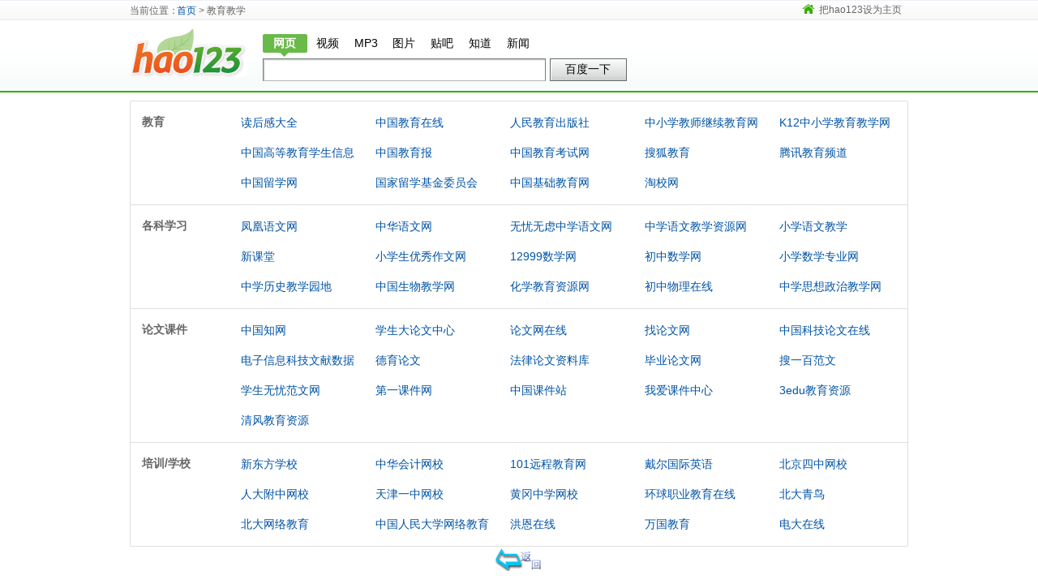

--- FILE ---
content_type: text/html
request_url: https://hao123.ph/eduhtm/qyqx.htm
body_size: 3023
content:
<!doctype html>
<html>
<head>
<meta charset="gb2312">
<meta http-equiv="Content-Type" content="text/html; charset=gb2312" />
<meta http-equiv="X-UA-Compatible" content="chrome=1">
<title>教育教学_hao123网址之家</title>
<link rel="shortcut icon" href="http://www.hao123.ph/favicon.ico"/>
<link href="/resource/global/css/core/reset-common927.css" rel="stylesheet" />
<link href="/resource/erji/public/css/common-baidu_search0927.css" rel="stylesheet" />
<link href="/resource/erji/public/css/sug.css" rel="stylesheet" />
<link href="/resource/erji/public/css/text_common-content_mouseoverout0927.css" rel="stylesheet" />
<link href="/resource/erji/public/css/extra.css" rel="stylesheet" />
<script type="text/javascript">
function killErrors() {return true;}
window.onerror = killErrors;
</script>
</head>
<body >
	<div  id="doc">
		<div id="hd">
          
		<div id="topbar">
                <div class="crumb-con">
                    
                    <div class="crumb-nav">
						<span class="cur-pos">
							当前位置：
						</span>
		        					<a href="/" target=_self>首页</a> > 教育教学
            		</div>
                    
                    
					 <div class="web-tool">
						<ul>
							<li class="set-index">
								<a class='set_home' id='setHome' href="/" onClick="this.style.behavior='url(#default#homepage)';this.setHomePage('http://www.hao123.ph');return(false);" style="behavior: url(#default#homepage);">把hao123设为主页</a>
							</li>
							
						</ul>
					</div>
                           	    				
                        
                </div>
	       	</div>
			
			
    
        <div id="masthead">
            <div class="masthead-con">
                
                    	<div class="logo-container">
		<h1>
			<a href="/"><img src="/images/logo_140.gif" /></a>
		</h1>
	</div>
                
                <form method="get" class="baidu-search-con" role="search" action="http://www.baidu.com/s" target="_blank" id="baidu-search-sub">
		<fieldset>
			<legend  class="hide-offscreen">百度搜索</legend>
			   <ul class="search-text clearfix" id="search-text-con">
				 	<li class="first selected"><a search-des="web" href="http://www.baidu.com/s?tn=sitehao123&word=" target="_blank">网页</a></li>
					<li><a search-des="video" href="http://video.baidu.com/v?sc=hao123&word=" target="_blank">视频</a></li>
					<li class="mp3"><a search-des="mp3" href="http://mp3.baidu.com/m?tn=baidump3&ct=134217728&sc=hao123&word=" target="_blank">MP3</a></li>
					<li><a search-des="img" href="http://image.baidu.com/i?tn=baiduimage&ct=201326592&cl=2&lm=-1&fm=hao123&word=" target="_blank">图片</a></li>
					<li><a search-des="tieba" href="http://tieba.baidu.com/f?kw=aaa&sc=hao123&word=" target="_blank">贴吧</a></li>
					<li><a search-des="zhidao" href="http://zhidao.baidu.com/q?tn=ikaslist&ct=17&sc=hao123&rn=20&word=" target="_blank">知道</a></li>
					<li><a search-des="news" href="http://news.baidu.com/ns?tn=news&sc=hao123&word=" target="_blank">新闻</a></li>
			  </ul>
				<div id="search-args" style="display:none">
					<input type="hidden" name="tn" value="sitehao123">
				</div>
				<div class="search-wraper">
					<span class="search-shadow"></span>
					<input type="text" autocomplete="off" value="" class="search-input" name="word" id="search-input-word"/>
					<span class="search-button-wraper">
						<button type="submit" value="百度一下" class="searchsubmit">百度一下</button>
					</span>
			   </div>
		</fieldset>
</form>
            </div>
        </div>
    
    <div id="nav">
    </div>

		</div>
		<div  id="bd">	

<div class='mod-content clearfix'><div class='content-con content-con-first'><h2 class='content-title'>教育</h2><ul class='content-link'><li><h3 class='last-row'><div><a href='http://www.copyright8.com/' target='_blank'>读后感大全</a></div></h3></li><li><h3 class='last-row'><div><a href='http://www.eol.cn/' target='_blank'>中国教育在线</a></div></h3></li><li><h3 class='last-row'><div><a href='http://www.pep.com.cn/' target='_blank'>人民教育出版社</a></div></h3></li><li><h3 class='last-row'><div><a href='http://www.teacher.com.cn/' target='_blank'>中小学教师继续教育网</a></div></h3></li><li><h3 class='last-row'><div><a href='http://www.k12.com.cn/' target='_blank'>K12中小学教育教学网</a></div></h3></li><li><h3 class='last-row'><div><a href='http://www.chsi.com.cn/' target='_blank'>中国高等教育学生信息网</a></div></h3></li><li><h3 class='last-row'><div><a href='http://www.jyb.com.cn/' target='_blank'>中国教育报</a></div></h3></li><li><h3 class='last-row'><div><a href='http://www.neea.edu.cn/' target='_blank'>中国教育考试网</a></div></h3></li><li><h3 class='last-row'><div><a href='http://learning.sohu.com/' target='_blank'>搜狐教育</a></div></h3></li><li><h3 class='last-row'><div><a href='http://edu.qq.com/' target='_blank'>腾讯教育频道</a></div></h3></li><li><h3 class='last-row'><div><a href='http://www.cscse.edu.cn/' target='_blank'>中国留学网</a></div></h3></li><li><h3 class='last-row'><div><a href='http://www.csc.edu.cn/' target='_blank'>国家留学基金委员会</a></div></h3></li><li><h3 class='last-row'><div><a href='http://www.cbe21.com/' target='_blank'>中国基础教育网</a></div></h3></li><li><h3 class='last-row'><div><a href='http://www.txiao.com' target='_blank'>淘校网</a></div></h3></li></div></div><div class='mod-content clearfix'><div class='content-con content-con-first'><h2 class='content-title'>各科学习</h2><ul class='content-link'><li><h3 class='last-row'><div><a href='http://www.xxyw.com/' target='_blank'>凤凰语文网</a></div></h3></li><li><h3 class='last-row'><div><a href='http://www.zhyww.cn/' target='_blank'>中华语文网</a></div></h3></li><li><h3 class='last-row'><div><a href='http://www.5156edu.com/' target='_blank'>无忧无虑中学语文网</a></div></h3></li><li><h3 class='last-row'><div><a href='http://www.ruiwen.com/' target='_blank'>中学语文教学资源网 </a></div></h3></li><li><h3 class='last-row'><div><a href='http://www.vastman.com/' target='_blank'>小学语文教学</a></div></h3></li><li><h3 class='last-row'><div><a href='http://www.cxzw.com/' target='_blank'>新课堂</a></div></h3></li><li><h3 class='last-row'><div><a href='http://www.xiaoxue123.com/' target='_blank'>小学生优秀作文网</a></div></h3></li><li><h3 class='last-row'><div><a href='http://www.12999.com/' target='_blank'>12999数学网</a></div></h3></li><li><h3 class='last-row'><div><a href='http://www.czsx.com.cn/' target='_blank'>初中数学网</a></div></h3></li><li><h3 class='last-row'><div><a href='http://www.shuxueweb.com/' target='_blank'>小学数学专业网</a></div></h3></li><li><h3 class='last-row'><div><a href='http://www.zxls.com/' target='_blank'>中学历史教学园地</a></div></h3></li><li><h3 class='last-row'><div><a href='http://www.shengwu.com.cn/' target='_blank'>中国生物教学网</a></div></h3></li><li><h3 class='last-row'><div><a href='http://www.ngedu.net/' target='_blank'>化学教育资源网</a></div></h3></li><li><h3 class='last-row'><div><a href='http://www.czwlzx.com/' target='_blank'>初中物理在线 </a></div></h3></li><li><h3 class='last-row'><div><a href='http://www.zz6789.com/' target='_blank'>中学思想政治教学网 </a></div></h3></li></div></div><div class='mod-content clearfix'><div class='content-con content-con-first'><h2 class='content-title'>论文课件</h2><ul class='content-link'><li><h3 class='last-row'><div><a href='http://www.cnki.net/' target='_blank'>中国知网</a></div></h3></li><li><h3 class='last-row'><div><a href='http://www.studa.net/' target='_blank'>学生大论文中心</a></div></h3></li><li><h3 class='last-row'><div><a href='http://www.lunwenwang.com/' target='_blank'>论文网在线</a></div></h3></li><li><h3 class='last-row'><div><a href='http://www.zlunwen.com/' target='_blank'>找论文网</a></div></h3></li><li><h3 class='last-row'><div><a href='http://www.paper.edu.cn/' target='_blank'>中国科技论文在线</a></div></h3></li><li><h3 class='last-row'><div><a href='http://lunwen.cnetnews.com.cn/' target='_blank'>电子信息科技文献数据库</a></div></h3></li><li><h3 class='last-row'><div><a href='http://lunwen.eliu.info/deyu.htm' target='_blank'>德育论文</a></div></h3></li><li><h3 class='last-row'><div><a href='http://www.law-lib.com/lw/' target='_blank'>法律论文资料库</a></div></h3></li><li><h3 class='last-row'><div><a href='http://www.bylw.com/' target='_blank'>毕业论文网</a></div></h3></li><li><h3 class='last-row'><div><a href='http://www.so100.cn/' target='_blank'>搜一百范文</a></div></h3></li><li><h3 class='last-row'><div><a href='http://www.stu51.com/' target='_blank'>学生无忧范文网</a></div></h3></li><li><h3 class='last-row'><div><a href='http://www.1kejian.com/' target='_blank'>第一课件网</a></div></h3></li><li><h3 class='last-row'><div><a href='http://www.cnkjz.com/' target='_blank'>中国课件站</a></div></h3></li><li><h3 class='last-row'><div><a href='http://www.21cnjy.com/' target='_blank'>我爱课件中心 </a></div></h3></li><li><h3 class='last-row'><div><a href='http://www.3edu.net/' target='_blank'>3edu教育资源</a></div></h3></li><li><h3 class='last-row'><div><a href='http://www.qfsky.com/' target='_blank'>清风教育资源</a></div></h3></li></div></div><div class='mod-content clearfix'><div class='content-con content-con-first'><h2 class='content-title'>培训/学校</h2><ul class='content-link'><li><h3 class='last-row'><div><a href='http://www.neworiental.org/' target='_blank'>新东方学校</a></div></h3></li><li><h3 class='last-row'><div><a href='http://www.chinaacc.com/' target='_blank'>中华会计网校</a></div></h3></li><li><h3 class='last-row'><div><a href='http://www.chinaedu.com/' target='_blank'>101远程教育网</a></div></h3></li><li><h3 class='last-row'><div><a href='http://www.dellenglish.com/' target='_blank'>戴尔国际英语</a></div></h3></li><li><h3 class='last-row'><div><a href='http://www.etiantian.com/' target='_blank'>北京四中网校</a></div></h3></li><li><h3 class='last-row'><div><a href='http://www.rdfz.com/' target='_blank'>人大附中网校</a></div></h3></li><li><h3 class='last-row'><div><a href='http://www.myschoolnet.com.cn/' target='_blank'>天津一中网校</a></div></h3></li><li><h3 class='last-row'><div><a href='http://www.huanggao.net/' target='_blank'>黄冈中学网校 </a></div></h3></li><li><h3 class='last-row'><div><a href='http://www.edu24ol.com/' target='_blank'>环球职业教育在线</a></div></h3></li><li><h3 class='last-row'><div><a href='http://www.jb-aptech.com.cn/' target='_blank'>北大青鸟</a></div></h3></li><li><h3 class='last-row'><div><a href='http://www.pkudl.cn/' target='_blank'>北大网络教育</a></div></h3></li><li><h3 class='last-row'><div><a href='http://www.cmr.com.cn/' target='_blank'>中国人民大学网络教育</a></div></h3></li><li><h3 class='last-row'><div><a href='http://www.hongen.com/' target='_blank'>洪恩在线</a></div></h3></li><li><h3 class='last-row'><div><a href='http://www.wanguoschool.net/' target='_blank'>万国教育</a></div></h3></li><li><h3 class='last-row'><div><a href='http://www.open.edu.cn/' target='_blank'>电大在线</a></div></h3></li></div></div>
    
<span class="rc-tl round"></span>
<span class="rc-tr round"></span>
<span class="rc-bl round"></span>
<span class="rc-br round"></span>
		</div>
		<div id="ft">
				<p align="center"><a href="/index.html" target="_self"><img src="/return.gif" width="60" height="30" alt="返回本站首页" border="0"></a></p>
		</div>
	</div>
<script type="text/javascript" src="/resource/merge_resource/tangram-1.3.9.source0927.js"></script><script type="text/javascript" src="/resource/merge_resource/sug.js"></script>

	<script src="/resource/merge_resource/baidu_search-sethome-usertrack-fb0f505e3b9c0bc0118223837561cc6c.js" type="text/javascript"></script>
    <script src="/resource/merge_resource/monitor1019.js" type="text/javascript"></script>	

<script type="text/javascript" src="/resource/merge_resource/content_mouseoverout0927.js"></script>
<script async src="https://pagead2.googlesyndication.com/pagead/js/adsbygoogle.js?client=ca-pub-3447859927409410"
     crossorigin="anonymous"></script>
</body>
</html>


--- FILE ---
content_type: text/html; charset=utf-8
request_url: https://www.google.com/recaptcha/api2/aframe
body_size: 266
content:
<!DOCTYPE HTML><html><head><meta http-equiv="content-type" content="text/html; charset=UTF-8"></head><body><script nonce="TXrJfgmgNibi87uZ0ZFxHg">/** Anti-fraud and anti-abuse applications only. See google.com/recaptcha */ try{var clients={'sodar':'https://pagead2.googlesyndication.com/pagead/sodar?'};window.addEventListener("message",function(a){try{if(a.source===window.parent){var b=JSON.parse(a.data);var c=clients[b['id']];if(c){var d=document.createElement('img');d.src=c+b['params']+'&rc='+(localStorage.getItem("rc::a")?sessionStorage.getItem("rc::b"):"");window.document.body.appendChild(d);sessionStorage.setItem("rc::e",parseInt(sessionStorage.getItem("rc::e")||0)+1);localStorage.setItem("rc::h",'1768357667450');}}}catch(b){}});window.parent.postMessage("_grecaptcha_ready", "*");}catch(b){}</script></body></html>

--- FILE ---
content_type: text/css
request_url: https://hao123.ph/resource/global/css/core/reset-common927.css
body_size: 795
content:
body,div,dl,dt,dd,ul,ol,li,h1,h2,h3,h4,h5,h6,pre,code,form,fieldset,legend,input,textarea,p,blockquote,th,td{margin:0;padding:0;}table{border-collapse:collapse;border-spacing:0;}fieldset,img{border:0;}address,caption,cite,code,dfn,em,strong,th,var{font-style:normal;font-weight:400;}li{list-style:none;}caption,th{text-align:left;}h1,h2,h3,h4,h5,h6{font-size:100%;font-weight:400;}q:before,q:after{content:'';}abbr,acronym{border:0;font-variant:normal;}sup{vertical-align:text-top;}sub{vertical-align:text-bottom;}input,textarea,select{font-family:inherit;font-weight:inherit;font-size:100%;line-height:1.2;margin:0;}legend{color:#000;}a img,img{-ms-interpolation-mode:bicubic;}body{font:12px/1.5 SimSun,arial,helvetica,sans-serif;background:#FFF;color:#666;}.clearfix:after{clear:both;content:".";display:block;height:0;line-height:0;visibility:hidden;}.clearfix{zoom:1;}.inlblo{display:inline-block;diplay:inline;zoom:1;}

--- FILE ---
content_type: text/css
request_url: https://hao123.ph/resource/erji/public/css/common-baidu_search0927.css
body_size: 1090
content:
#ft,#bd,.masthead-con{margin:0 auto;width:960px;clear:both}a{color:#0053a5;text-decoration:none}a:hover,a:fucus,a:active{text-decoration:none;color:#960}#topbar{border-top:1px solid #edf1f8;border-bottom:1px solid #ededed;height:23px;background:url(../images/base_sprite.png) repeat-x 0 -64px}#topbar .crumb-con{margin:0 auto;width:960px}#topbar .crumb-nav{float:left;margin-top:3px}#topbar .crumb-nav .cur-pos{margin-right:-5px}#topbar .crumb-nav a{color:#0053a5}#topbar .crumb-nav a:hover{color:#f30;text-decoration:underline}#topbar .web-tool{float:right;margin-top:2px}#topbar .web-tool a{color:#666}#topbar .web-tool a:hover{text-decoration:underline;color:#f30}#topbar .web-tool .set-index{background:url(../images/base_sprite.png) repeat-x -2px -45px;padding-left:21px;padding-right:8px}#topbar .web-tool .feedback{background:url(../images/base_sprite.png) repeat-x -2px -28px;padding-left:18px}#topbar .web-tool li{float:left}#masthead{background:url(../images/base_sprite.png) repeat-x 0 -235px;height:87px;border-bottom:2px solid #32af00;overflow:hidden}#masthead .logo-container{float:left;padding:10px 20px 13px 0}#masthead .logo-container h1 a{font-size:0;color:transparent;float:left;overflow:hidden;height:64px}#masthead .logo-container .index-logo{background:url(../images/index_logo.png) 0 0;width:129px}#masthead .logo-container .erji-logo{background:url(../images/erji_logo.png) no-repeat 0 0;width:100px}#ft .ft_link{text-align:center;padding-top:17px;margin-left:-35px}#ft .ft_link a{color:#666;font-size:12px}#ft .ft_link a:hover{text-decoration:underline;color:#f30}#ft .copyright{padding-top:5px;text-align:center;color:#cacaca;font-size:12px;font-family:Arial;margin-left:-40px}#ft .copyright .feedback{color:#666;font-family:Arial SimSun;margin-left:7px}#ft .copyright a:hover{text-decoration:underline;color:#f30}#bd .round{background:url(../images/base_sprite.png) left top no-repeat;height:2px;width:2px;position:absolute;display:block;font-size:0}#bd .rc-tl{background-position:-138px -8px;left:0;top:-1px}#bd .rc-tr{background-position:-144px -8px;right:0;top:-1px}#bd .rc-bl{background-position:-138px -12px;left:0;bottom:0}#bd .rc-br{background-position:-144px -12px;right:0;bottom:0}.baidu-search-con{float:left;padding-top:17px}.baidu-search-con fieldset{float:left;margin-right:6px}.baidu-search-con .hide-offscreen{height:0;line-height:0;margin-top:-999em;position:absolute;top:-999em}.baidu-search-con .search-text li{float:left;font-size:14px;color:#000;padding:1px 3px 0 6px;width:38px}.baidu-search-con .search-text li a{color:#000;padding:0 5px;}.baidu-search-con .search-text li.first{padding:1px 7px}.baidu-search-con .search-text li.mp3{font-family:Arial}.baidu-search-con .search-text li.selected{width:44px;height:28px;background:url(../images/base_sprite.png) 0 -640px no-repeat;padding:1px 3px 0 8px;}.baidu-search-con .search-text li.selected a{color:#fff;font-weight:bold}.baidu-search-con .search-wraper{clear:left;float:left;position:relative;margin-top:1px;z-index:999}.baidu-search-con .search-wraper .search-input{width:339px;height:16px;border-top:1px solid #7b7b7b;border-left:1px solid #7b7b7b;border-right:1px solid #7b7b7b;border-bottom:1px solid #b6b6b6;background:url(../images/base_sprite.png) repeat-x 0 -199px #FFF;font-size:14px;padding-top:6px;padding-bottom:4px;float:left;padding-left:8px;font-family:arial;height:16px;}.baidu-search-con .search-wraper .search-shadow{width:2px;height:26px;background:url(../images/base_sprite.png) no-repeat -148px -33px;position:absolute;left:1px;top:1px}.baidu-search-con .search-wraper .search-button-wraper{float:left;width:95px;margin-left:5px;overflow:hidden}.baidu-search-con .search-wraper .searchsubmit{background:url(../images/base_sprite.png) no-repeat 0 -100px;color:#010101;border:0;cursor:pointer;width:95px;height:28px;font-size:14px;padding-left:5px}

--- FILE ---
content_type: text/css
request_url: https://hao123.ph/resource/erji/public/css/sug.css
body_size: 780
content:
.sug-wrap {
	position:absolute;
	top:27px;
	left:0;
	border:1px solid #aaa;
	background:#fff;
	width:347px;
	color:#444;
	z-index:999;
}
.sug-shim{ position:absolute; top:-1px; left:-1px; z-index:-1; filter:alpha(opacity="0");
	width:403px;
	height:232px;
}
.sug-wrap ol{ font:bold 14px/21px verdana; cursor:default;}
.sug-wrap li{ padding:1px 6px;}
.sug-wrap .sug-select{ background:#E2EAFF;}
.sug-wrap .top{ font-weight:normal; color:#999; height:21px; line-height:21px; background:#eee; padding:0 2px;}
.sug-wrap .bot{ position:relative; height:19px; line-height:19px; font-weight:normal; border-top:1px solid #666;}
.sug-wrap .sug-query{ font-weight:normal;}
.sug-wrap .sug-querynull{ font-weight:normal;}
.sug-wrap .sug-close{ position:absolute; right:0; cursor:pointer; background:#CCF;}
#masthead{overflow:visible;_overflow:hidden;}
#hd{z-index:999;}
.baidu-search-con .search-wraper{position:static;}

--- FILE ---
content_type: text/css
request_url: https://hao123.ph/resource/erji/public/css/text_common-content_mouseoverout0927.css
body_size: 402
content:
#bd{margin-top:10px;border-top:1px solid #dfdfe0;position:relative;}.mod-content{border:1px solid #dfdfe0;font-size:14px;border-top:none;padding-bottom:8px;}.mod-content .content-con{padding-top:8px;background:url(../images/shadow.png) no-repeat 0 0;}.mod-content .content-con-first{background:none;}.mod-content .content-link{color:#054DA1;float:left;width:830px;overflow:hidden;}.mod-content .content-link li{width:166px;overflow:hidden;height:37px;float:left;}.mod-content .content-link li h3{border-bottom:1px solid #EFEFEF;width:117px;height:36px;line-height:36px;position:relative;}.mod-content .content-link li h3.last-row{border-bottom:none;}.mod-content .content-link li h3.noborder{border-bottom:1px solid #dfdfe0;}.mod-content .content-link li h3 div{position:absolute;width:160px;}.mod-content .content-link li h3 a{color:#0053a5;position:absolute;left:8px;outline:none;}.mod-content .content-title{padding-left:14px;float:left;width:114px;padding-top:7px;font-weight:bolder;overflow:hidden;}.mod-content .content-title .content-title-des{color:#999;font-family:Arial;font-weight:400;}#bd .show-content-bg{background-color:#f8fafc;}#bd .mod-content .show-link-bg-lt7{background:url(../images/base_sprite.png) no-repeat 0 -489px;}#bd .mod-content .show-link-bg-gt7{background:url(../images/base_sprite.png) no-repeat 0 -535px;}#bd .mod-content .show-link-bg-lt7 h3,#bd .mod-content .show-link-bg-gt7 h3{border-bottom-color:#f8fafc;}#bd .mod-content .show-link-bg-lt7 a,#bd .mod-content .show-link-bg-gt7 a{color:#FFF;font-weight:bolder;}


--- FILE ---
content_type: text/css
request_url: https://hao123.ph/resource/erji/public/css/extra.css
body_size: 3750
content:
a:hover{color:#f30;text-decoration:underline;}
.topborder{border-bottom:1px solid #dfdfe0;height:1px;overflow:hidden;width:960px;}

.map-content{border:1px solid #dfdfe0;font-size:14px;border-top:none;background-color:#fafafa;}
.map-content .map-title{height:26px;padding-top:4px;font-weight:bold;background-color:#f1f1f1;text-align:center;}
.map-content .map-container{}
.map-content .map-body{width:496px;height:415px;margin:5px auto;}
.map-content .map-body area{}

.edu-content{border:1px solid #dfdfe0;font-size:14px;margin-bottom:10px;}
.edu-content .edu-title{height:26px;padding-top:4px;font-weight:bold;background-color:#f1f1f1;text-align:center;}
.edu-content .edu-container{padding:10px 10px 0;}
.edu-content table{width:100%;}
.edu-content table th{background-color:#F5F5F5;height:25px;color:#666;font-weight:bold;font-size:12px;text-align:center;*height:20px;*padding-top:5px;}
.edu-content table td{height:32px;border:1px solid #E1E1E1;border-bottom:0;border-right:0;font-size:14px;text-align:center;color:#333;}
.edu-content table td.first{border-left:0;}
.edu-content table td a{margin:0 20px 0 0;}

.edu-search{padding:10px 30px 15px;}
.edu-search select{margin-right:20px;}
.edu-search .submit{border:0;height:22px;width:53px;text-align:center;background:url(../images/extra_sprite.png) 0 -430px no-repeat;margin-top:2px;cursor:pointer;}

.star-content-link{width:830px;float:left;overflow:hidden;color:#054DA1;}
.star-content-link li{width:166px;height:58px;float:left;}
.star-content-link .star-body{border-bottom:1px solid #EFEFEF;padding:8px;width:102px;}
.star-content-link .star-name{height:20px;font-weight:bold;}
.star-content-link .star-name a{font-weight:bold;}
.star-content-link .star-link a{font-size:12px;}
.star-content-link .star-link span{margin:0 5px;}
.star-content-link .last-row{border:0;}

.bank-con-content-link{width:814px;float:left;overflow:hidden;color:#054DA1;padding:8px;}
.bank-con-content-link li{width:203px;height:58px;float:left;}
.bank-con-content-link .bank-con-body{border-bottom:1px solid #dfdfe0;padding:8px;width:80px;}
.bank-con-content-link .bank-con-name{height:20px;font-weight:bold;color:#666}
.bank-con-content-link .bank-con-name a{font-weight:bold;}
.bank-con-content-link .bank-con-link a{font-size:12px;}
.bank-con-content-link .bank-con-link span{margin:0 5px;}
.bank-con-content-link .last-row{border:0;}

.lon-content{border:1px solid #dfdfe0;font-size:14px;border-top:none;width:958px;}
.lon-content .lon-row{overflow:hidden}
.lon-content .lon-list{float:left;width:190px;}
.lon-content .spec{border:1px solid #dfdfe0;border-top:0;border-bottom:0;margin-bottom:-999em;padding-bottom:999em;}
.lon-content .lon-title{text-align:center;background-color:#f1f1f1;height:25px;padding-top:5px;font-weight:bold;}
.lon-content .lon-container{padding:15px 0 0 15px;}
.lon-content .lon-container li{height:29px;}
.lon-content .last-row{border-right:0;width:194px;}

.hot-content{border:1px solid #dfdfe0;border-top:0;margin-bottom:10px;height:30px;overflow:hidden;width:958px;}
.hot-content .hot-title{width:70px;height:24px;padding:6px 0 0 13px;background-color:#ededed;float:left;}
.hot-content .hot-title-back{float:left;background:url(../images/extra_sprite.png) -60px 0 no-repeat;width:23px;height:30px;}
.hot-content .hot-title a{color:#ff3300;font-size:14px;}
.hot-content ul{float:left;margin-left:5px;width:794px;overflow:hidden;height:30px;}
.hot-content li{float:left;height:24px;padding:6px 7px 0;}
.hot-content li a{color:#333;font-size:14px;word-break:keep-all;}
.hot-content li a:hover{color:#f30;}
.hot-content .hot-more{padding-left:10px;float:left;padding:6px 0 2px;font-size:14px;}

.qq-content{border-left:1px solid #dfdfe0;background-color:#fff;width:959px;}
.qq-content .left-con{float:left;width:300px;height:96px;border:1px solid #dfdfe0;border-top:0;border-left:0;padding:55px 0 0 25px;}
.qq-content .right-con{float:left;width:633px;overflow:hidden;}
.qq-content .right-con li{width:195px;height:60px;border:1px solid #dfdfe0;border-top:0;border-left:0;float:left;padding:15px 0 0 15px;}
.qq-content .qq-con .qq-icon{width:50px;float:left;}
.qq-content .qq-con .qq-icon img{border:0;}
.qq-content .qq-con .qq-con-right{float:left;}
.qq-content .qq-con .qq-title{font-size:14px;font-weight:bold;color:#333;height:25px;}
.qq-content .qq-con .qq-title a{color:#333;}
.qq-content .qq-con .qq-title a:hover{color:#f30;}
.qq-content .qq-con .qq-link a{font-size:14px;}
.qq-content .qq-con .qq-link span{margin:0 8px;color:#0053A5}

.out-content{width:960px;margin:10px auto 0;}
.out-content-title{height:28px;background:url(../images/extra_sprite.png) 0 -30px repeat-x;border:1px solid #dfdfe0;}
.out-content-title h2{padding:4px 14px;font-size:14px;font-weight:bold;}

.stock-content{width:960px;margin:-1px auto 10px;color:#333;}
.stock-header{overflow:hidden;height:44px;}
.stock-header-left{float:left;width:3px;height:44px;background:url(../images/extra_sprite.png) -70px -120px no-repeat;}
.stock-header-mid{float:left;width:954px;height:44px;background:url(../images/extra_sprite.png) 0 -350px repeat-x;position:relative;}
.stock-header-right{float:left;width:3px;height:44px;background:url(../images/extra_sprite.png) -73px -120px no-repeat;}
.stock-header-mid ul{position:absolute;top:14px;left:247px;}
.stock-header-mid ul li{float:left;margin-right:20px;}
.stock-header-mid ul li b{font-weight:normal;}
.stock-header-mid ul li a{color:#333;}
.stock-header-mid .z{color:#f00;}
.stock-header-mid .d{color:#008000;}
.stock-header-mid .z span{margin-left:5px;padding-left:13px;background:url(../images/extra_sprite.png) -79px -439px no-repeat;}
.stock-header-mid .d span{margin-left:5px;padding-left:13px;background:url(../images/extra_sprite.png) -79px -499px no-repeat;}
.stock-header-mid .openstate{position:absolute;top:12px;left:191px;font-size:14px;color:#f00;font-weight:bold;}
#svtm{position:absolute;top:14px;left:20px;}
#bigplate_more{margin-left:20px;color:#0053A5}
.stock-search-mid{float:left;width:958px;border:1px solid #E3E3E3;border-top:0;border-bottom:0;height:31px;background:url(../images/extra_sprite.png) 0 -394px repeat-x;position:relative;}
.stock-search-mid .inner-wrapper{position:absolute;top:5px;_top:4px;left:110px;}
#bdswd{height:20px;line-height:20px;width:307px;border:1px solid #7F9DB9;}
#bdSubmit{border:0;height:22px;width:53px;text-align:center;background:url(../images/extra_sprite.png) 0 -430px no-repeat;cursor:pointer;}
.stock-search-mid .inner-wrapper td{padding-left:5px;}
#custom_button{position:absolute;bottom:0px;_bottom:-1px;right:30px;cursor:pointer;padding:2px 5px;}
.stock-search-mid .button-closed{background-color:#fff;border:1px solid #DFDFE0;}
.stock-search-mid .button-disabled{background-color:#eee;border:1px solid #DFDFE0;color:#666;}
.stock-search-mid .button-open{background-color:#fff;border:1px solid #7F9DB9;border-bottom:0;}

.suggest_panel{left:641px;top:206px;}
.suggest_panel .list{ position:relative; border:1px solid #7F9DB9; width:402px; background-color:#FFF; top:-1px\9; left:-1px\9; *top:-1px; *left:-2px; _top:-1px;}
.suggest_panel .list th{ text-align:left; font-weight:normal; color:#999; border-bottom: solid 1px #D4D4D4; line-height:26px; white-space:nowrap; padding:0 0 0 10px;}
.suggest_panel .list th.bt{ text-align:right; padding: 0 10px 0 0;}
.suggest_panel .list tbody td{ padding: 4px 0 4px 10px; font-size:14px; cursor:pointer; /*white-space:nowrap;*/ vertical-align:top;}
.suggest_panel .list tbody td.bt {padding-left:0; padding-right:10px; text-align:right;}
.suggest_panel .list .cur { background-color:#F5F5F5;}
.suggest_panel .list button{ border:none; background:url(../../../../../www.hao123.com/images/stock/add-normal.png) no-repeat; width:44px; height:19px; cursor:pointer;}
.suggest_panel .list button.disabled{background:url(../../../../../www.hao123.com/images/stock/add-disabled.png) no-repeat;}
.suggest_panel .list button.added{background:url(../../../../../www.hao123.com/images/stock/add-added.png) no-repeat;}
.suggest_panel .list tfoot{ text-align:center;}
.suggest_panel .list tfoot td{ padding-top:10px;}
.suggest_panel .list tfoot td p{ border-top:1px solid #999; line-height:32px;color:red;}
.suggest_panel .list em{ font-style:normal; font-weight:bold; }
.stock-content .hide{display:none;}
.stock-time{ line-height:28px; padding-left:10px; font-size:12px; border-left:1px solid #E3E3E3;border-right:1px solid #E3E3E3; color:#666;}
.stock .record-wrapper{border:solid 1px #E3E3E3; background-color:#FFF; padding-top:1px;}
.stock .record{width:100%;font-size:12px;}
.stock .record td{text-align:center;line-height:35px;}
.stock .record th{line-height:21px;background:url(../images/extra_sprite.png) 0 -640px repeat-x;color:#333;font-weight:normal;font-size:12px;text-align:center;}
.stock .record .tr2 td{background-color:#F3F7F8;}
.stock .record td.first{ border-left:none;}
.stock .record th.first{border-left:none;}
.stock .record th.first p{ border-left:1px solid #FFF;}
.stock .record th.last p{border-right:1px solid #FFF;}
.stock .record .cancel{text-align:left;padding-left:28px;width:40px;}
.stock .record .cancel a{background:url(../images/extra_sprite.png) 0 -669px no-repeat;display:block;width:10px;height:11px;}
.stock span.up-simple,.stock span.down-simple{ margin:3px;}
.stock span.up-simple{ color:Red; }
.stock span.down-simple{ color:#008000;}
.stock span.up{ color:Red; background:url(../../../../images/stock/up1.gif) right no-repeat; padding-right:12px;}
.stock span.down{ color:#008000;background:url(../../../../images/stock/down1.gif) right no-repeat; padding-right:12px;}

.bank-content{border:1px solid #dfdfe0;font-size:14px;border-top:none;padding:4px 0 0;}
.bank-content .content-title{padding-left:14px;float:left;width:114px;padding-top:7px;font-weight:bolder;overflow:hidden;}
.bank-content .content-title .content-title-des{color:#999;font-family:Arial;font-weight:400;}
.bank-content-link{width:830px;float:left;overflow:hidden;}
.bank-content-link li{width:166px;float:left;}
.bank-content-link .bank-icon{height:40px;padding-top:10px;}
.bank-content-link .bank-icon img{}
.bank-content-link .bank-info{text-align:center;padding:2px 0 8px;width:129px;}
.bank-content-link .bank-info span{color:#333;font-size:12px;font-family:arial;}
.bank-content-link .bank-info a{font-size:12px;color:#333;}
.bank-content-link .bank-info a:hover{color:#f30;}
.tab-content{width:960px;margin:10px auto;color:#333;}
.tab-content .tab-header{position:relative;width:960px;overflow:hidden;}
.tab-content .tab-header-con{border-bottom:1px solid #DFDFE0;float:left;cursor:pointer;position:relative;z-index:2;}
.tab-content .tab-header-lest{border-bottom:1px solid #DFDFE0;width:960px;height:27px;position:absolute;top:0;left:0;z-index:1;}
.tab-content .tab-header-con .con-left{float:left;width:2px;height:27px;background:url(../images/extra_sprite.png) -80px -120px no-repeat;}
.tab-content .tab-header-con .con-mid{float:left;padding:5px 20px 0;height:22px;background:url(../images/extra_sprite.png) 0 -290px repeat-x;font-size:14px;}
.tab-content .tab-header-con .con-right{float:left;width:2px;height:27px;background:url(../images/extra_sprite.png) -82px -120px no-repeat;}
.tab-content .tab-con-selected{border-bottom:1px solid #fff;z-index:2;position:relative;}
.tab-content .tab-con-selected .con-left{background-position:-80px -150px;}
.tab-content .tab-con-selected .con-mid{background-position:0 -320px;font-weight:bold;}
.tab-content .tab-con-selected .con-right{background-position:-84px -150px;}
.tab-content .tab-body{border:1px solid #DFDFE0;border-top:0;}

.exam_content{padding:10px 10px 0}
.exam-month{margin-bottom:10px;zoom:1;}
.exam-month ul{float:left;}
.exam-month .more{float:right;font-size:14px;}
.exam-month li{float:left;padding:0 5px;font-size:14px;margin:0 2px;}
.exam-month li a{font-size:14px;}
.exam-month li.first{padding-right:0;}
.exam-month li.selected{background-color:#32AF00}
.exam-month li.selected a{color:#fff;font-weight:bold;}
.exam-body table{width:100%;}
.exam-body table th{background-color:#F5F5F5;height:25px;color:#666;font-weight:bold;font-size:12px;text-align:center;}
.exam-body table td{height:32px;border:1px solid #E1E1E1;border-bottom:0;border-right:0;font-size:14px;padding-left:15px;}
.exam-body table td.first{border-left:0;}
.exam-body table td a{margin:0 20px 0 0;}

.erji-menu{position:relative;padding:10px 10px 25px 10px;}
.erji-menu table{width:100%;}
.erji-menu table td{text-align:center;}
.erji-menu .img-con{text-align:center;}
.erji-menu .img-div{width:80px;height:80px;padding:4px;background:url(../images/extra_sprite.png) 0 -200px; no-repeat;margin:0 auto;}
.erji-menu .img-div img{border:0;width:80px;height:80px;}
.erji-menu .title{color:#333;font-size:14px;padding:5px 0 0;text-align:center;}
.erji-menu .title a{color:#222;}
.erji-menu .more{position:absolute;right:40px;bottom:5px;_bottom:32px;}
.erji-menu .more a{font-size:14px;}

.auto-content{width:958px;height:57px;background-color:#F5F5F5;border:1px solid #dfdfe0;border-top:0;}
.auto-content li{float:left;padding:5px 55px 0px 30px;}
.auto-content li img{border:0;}

.mod-content-search{width:960px;padding:10px 0 0;}
.mod-content-search .search-con{border:1px solid #dfdfe0;border-bottom:0;padding:10px 0 0 189px;height:33px;padding-top:13px;font-size:14px;color:#333;background-color:#FAFAFA;}
.mod-content-search .search-con span{vertical-align:middle;}
.mod-content-search .search-con .input{height:24px;padding:2px 0 0 5px;border:1px solid #7F9DB9;width:360px;}
.mod-content-search .search-con .but{padding:3px 5px;*padding:4px 3px 2px;}
.mod-content-search .radio-con{border:1px solid #dfdfe0;border-top:0;border-bottom:0;padding:0 0 0 290px;color:#000;height:14px;vertical-align:top;background-color:#FAFAFA;}
.mod-content-search .radio-con label{vertical-align:middle;padding-left:2px;}
.mod-content-search .radio-con input{vertical-align:middle}
.mod-content-search .link-con{border:1px solid #dfdfe0;border-top:0;padding:17px 0 10px 287px;font-size:14px;background-color:#FAFAFA;}
.mod-content-search .bottom-con{padding-top:10px;border:1px solid #dfdfe0;border-top:0;background-color:#FAFAFA;}
.clear{clear:both}

.mail-content{width:960px;padding:10px 0 0;}
.mail-content form{background-color:#FAFAFA;border:1px solid #dfdfe0;}
.mail-content .search-title{width:90px;height:29px;padding:8px 0 0 13px;background-color:#ededed;float:left;color:#333;font-weight:bold;font-size:14px;}
.mail-content .search-title-back{float:left;background:url(../images/extra_sprite.png) -64px -530px no-repeat;width:23px;height:37px;}
.mail-content .search-con{float:left;padding:6px 0 0 40px;height:31px;font-size:14px;color:#333;}
.mail-content .search-con .but{border:0;height:22px;width:53px;text-align:center;background:url(../images/extra_sprite.png) 0 -430px no-repeat;margin-left:10px;cursor:pointer;}
.mail-content .input{width:135px;height:18px;}

.desktop-content{width:960px;padding:10px 0 0;}
.desktop-content form{background-color:#FAFAFA;border:1px solid #dfdfe0;}
.desktop-content .search-title{width:140px;height:42px;padding:22px 0 0 13px;background-color:#ededed;float:left;color:#333;font-weight:bold;font-size:14px;}
.desktop-content .search-title-back{float:left;background:url(../images/extra_sprite.png) -64px -570px no-repeat;width:23px;height:64px;}
.desktop-content .search-con{float:left;padding:13px 0 0 40px;height:31px;font-size:14px;color:#333;}
.desktop-content .search-con label{vertical-align:middle;}
.desktop-content .search-con .but{border:0;height:22px;width:53px;text-align:center;background:url(../images/extra_sprite.png) 0 -430px no-repeat;margin:0 0 0 5px;cursor:pointer;vertical-align:middle;}
.desktop-content .input{width:420px;height:18px;vertical-align:middle;}
.desktop-content .radio-con{padding-left:130px;}
.desktop-content .radio-con label{vertical-align:middle;padding-left:2px;}
.desktop-content .radio-con input{vertical-align:middle}
.retop{background:url(../images/extra_sprite.png) 0 -120px no-repeat;width:32px;height:75px;position:fixed;bottom:65px;z-index:100;display:block;}
.retop:hover{background-position:-33px -120px;}
* html,* html body{background-image:url(about:blank);background-attachment:fixed;}
*html .retop{background:url(../images/extra_sprite.png) 0 -120px no-repeat;width:32px;height:75px;position:absolute;bottom:auto;top:expression(eval(document.documentElement.scrollTop+document.documentElement.clientHeight-135));z-index:100;display:block;}

--- FILE ---
content_type: application/javascript
request_url: https://hao123.ph/resource/merge_resource/tangram-1.3.9.source0927.js
body_size: 28815
content:
var T,baidu=T=baidu||{version:"1.3.9"};baidu.guid="$BAIDU$";window[baidu.guid]=window[baidu.guid]||{};baidu.ajax=baidu.ajax||{};baidu.fn=baidu.fn||{};baidu.fn.blank=function(){};baidu.ajax.request=function(e,q){var n="Content-Type",f="failure",b=q||{},j=b.data||"",h=!(b.async===false),o=b.username||"",r=b.password||"",i=(b.method||"GET").toUpperCase(),g=b.headers||{},p=b.timeout||0,m={},k,d,a;function l(){if(a.readyState==4){try{var b=a.status}catch(d){c(f);return}c(b);if(b>=200&&b<300||b==304||b==1223)c("success");else c(f);window.setTimeout(function(){a.onreadystatechange=baidu.fn.blank;if(h)a=null},0)}}function s(){if(window.ActiveXObject)try{return new ActiveXObject("Msxml2.XMLHTTP")}catch(a){try{return new ActiveXObject("Microsoft.XMLHTTP")}catch(a){}}if(window.XMLHttpRequest)return new XMLHttpRequest}function c(b){var c="onsuccess";b="on"+b;var d=m[b],e=baidu.ajax[b];if(d){k&&clearTimeout(k);if(b!=c)d(a);else{try{a.responseText}catch(f){return d(a)}d(a,a.responseText)}}else if(e){if(b==c)return;e(a)}}for(d in b)m[d]=b[d];g["X-Requested-With"]="XMLHttpRequest";try{a=s();if(i=="GET"){if(j){e+=(e.indexOf("?")>=0?"&":"?")+j;j=null}if(b["noCache"])e+=(e.indexOf("?")>=0?"&":"?")+"b"+ +new Date+"=1"}if(o)a.open(i,e,h,o,r);else a.open(i,e,h);if(h)a.onreadystatechange=l;i=="POST"&&a.setRequestHeader(n,g[n]||"application/x-www-form-urlencoded");for(d in g)g.hasOwnProperty(d)&&a.setRequestHeader(d,g[d]);c("beforerequest");if(p)k=setTimeout(function(){a.onreadystatechange=baidu.fn.blank;a.abort();c("timeout")},p);a.send(j);!h&&l()}catch(t){c(f)}return a};baidu.ajax.form=function(f,d){d=d||{};var k=f.elements,q=k.length,s=f.getAttribute("method"),r=f.getAttribute("action"),m=d.replacer||function(a){return a},e={},o=[],a,b,l,c,j,i,g,p,h;function n(b,a){o.push(b+"="+a)}for(a in d)if(d.hasOwnProperty(a))e[a]=d[a];for(a=0;a<q;a++){b=k[a];c=b.name;if(!b.disabled&&c){l=b.type;j=b.value;switch(l){case "radio":case "checkbox":if(!b.checked)break;case "textarea":case "text":case "password":case "hidden":case "select-one":n(c,m(j,c));break;case "select-multiple":i=b.options;p=i.length;for(g=0;g<p;g++){h=i[g];h.selected&&n(c,m(h.value,c))}}}}e.data=o.join("&");e.method=f.getAttribute("method")||"GET";return baidu.ajax.request(r,e)};baidu.ajax.get=function(b,a){return baidu.ajax.request(b,{onsuccess:a})};baidu.ajax.post=function(c,b,a){return baidu.ajax.request(c,{onsuccess:a,method:"POST",data:b})};baidu.array=baidu.array||{};baidu.array.indexOf=function(b,c,a){var d=b.length,e=c;a=a|0;if(a<0)a=Math.max(0,d+a);for(;a<d;a++)if(a in b&&b[a]===c)return a;return -1};baidu.array.contains=function(a,b){return baidu.array.indexOf(a,b)>=0};baidu.each=baidu.array.forEach=baidu.array.each=function(b,d,f){var c,e,a,g=b.length;if("function"==typeof d)for(a=0;a<g;a++){e=b[a];c=d.call(f||b,e,a);if(c===false)break}return b};baidu.array.empty=function(a){a.length=0};baidu.array.every=function(b,d,c){for(var a=0,e=b.length;a<e;a++)if(a in b&&!d.call(c||b,b[a],a))return false;return true};baidu.array.filter=function(b,d,g){var e=[],f=0,h=b.length,c,a;if("function"==typeof d)for(a=0;a<h;a++){c=b[a];if(true===d.call(g||b,c,a))e[f++]=c}return e};baidu.array.find=function(b,d){var c,a,e=b.length;if("function"==typeof d)for(a=0;a<e;a++){c=b[a];if(true===d.call(b,c,a))return c}return null};baidu.array.hash=function(c,b){for(var e={},d=b&&b.length,a=0,f=c.length;a<f;a++)e[c[a]]=d&&d>a?b[a]:true;return e};baidu.array.lastIndexOf=function(b,d,a){var c=b.length;a=a|0;if(!a||a>=c)a=c-1;if(a<0)a+=c;for(;a>=0;a--)if(a in b&&b[a]===d)return a;return -1};baidu.array.map=function(b,e,d){for(var c=[],a=0,f=b.length;a<f;a++)c[a]=e.call(d||b,b[a],a);return c};baidu.array.reduce=function(b,f,c){var a=0,e=b.length,d=0;if(arguments.length<3){for(;a<e;a++){c=b[a++];d=1;break}if(!d)return}for(;a<e;a++)if(a in b)c=f(c,b[a],a,b);return c};baidu.array.remove=function(a,c){var b=a.length;while(b--)b in a&&a[b]===c&&a.splice(b,1);return a};baidu.array.removeAt=function(a,b){return a.splice(b,1)[0]};baidu.array.some=function(b,d,c){for(var a=0,e=b.length;a<e;a++)if(a in b&&d.call(c||b,b[a],a))return true;return false};baidu.array.unique=function(e,c){var b=e.length,a=e.slice(0),d,f;if("function"!=typeof c)c=function(a,b){return a===b};while(--b>0){f=a[b];d=b;while(d--)if(c(f,a[d])){a.splice(b,1);break}}return a};baidu.async=baidu.async||{};baidu.object=baidu.object||{};baidu.extend=baidu.object.extend=function(c,a){for(var b in a)if(a.hasOwnProperty(b))c[b]=a[b];return c};baidu.lang=baidu.lang||{};baidu.lang.isFunction=function(a){return "[object Function]"==Object.prototype.toString.call(a)};baidu.async._isDeferred=function(a){var b=baidu.lang.isFunction;return a&&b(a.success)&&b(a.then)&&b(a.fail)&&b(a.cancel)};baidu.async.Deferred=function(){var a=this;baidu.extend(a,{_fired:0,_firing:0,_cancelled:0,_resolveChain:[],_rejectChain:[],_result:[],_isError:0});function b(){if(a._cancelled||a._firing)return;if(a._nextDeferred){a._nextDeferred.then(a._resolveChain[0],a._rejectChain[0]);return}a._firing=1;var c=a._isError?a._rejectChain:a._resolveChain,e=a._result[a._isError?1:0];while(c[0]&&!a._cancelled)try{var b=c.shift().call(a,e);if(baidu.async._isDeferred(b)){a._nextDeferred=b;[].push.apply(b._resolveChain,a._resolveChain);[].push.apply(b._rejectChain,a._rejectChain);c=a._resolveChain=[];a._rejectChain=[]}}catch(d){throw d}finally{a._fired=1;a._firing=0}}a.resolve=a.fireSuccess=function(c){a._result[0]=c;b();return a};a.reject=a.fireFail=function(c){a._result[1]=c;a._isError=1;b();return a};a.then=function(c,d){a._resolveChain.push(c);a._rejectChain.push(d);a._fired&&b();return a};a.success=function(b){return a.then(b,baidu.fn.blank)};a.fail=function(b){return a.then(baidu.fn.blank,b)};a.cancel=function(){a._cancelled=1}};baidu.async.get=function(b){var a=new baidu.async.Deferred;baidu.ajax.request(b,{onsuccess:function(c,b){a.resolve({xhr:c,responseText:b})},onfailure:function(b){a.reject({xhr:b})}});return a};baidu.async.post=function(c,b){var a=new baidu.async.Deferred;baidu.ajax.request(c,{method:"POST",data:b,onsuccess:function(c,b){a.resolve({xhr:c,responseText:b})},onfailure:function(b){a.reject({xhr:b})}});return a};baidu.async.when=function(a,b,d){if(baidu.async._isDeferred(a)){a.then(b,d);return a}var c=new baidu.async.Deferred;c.then(b,d).resolve(a);return c};baidu.browser=baidu.browser||{};baidu.browser.chrome=/chrome\/(\d+\.\d+)/i.test(navigator.userAgent)?+RegExp["$1"]:undefined;baidu.browser.firefox=/firefox\/(\d+\.\d+)/i.test(navigator.userAgent)?+RegExp["$1"]:undefined;baidu.browser.ie=baidu.ie=/msie (\d+\.\d+)/i.test(navigator.userAgent)?document.documentMode||+RegExp["$1"]:undefined;baidu.browser.isGecko=/gecko/i.test(navigator.userAgent)&&!/like gecko/i.test(navigator.userAgent);baidu.browser.isStrict=document.compatMode=="CSS1Compat";baidu.browser.isWebkit=/webkit/i.test(navigator.userAgent);try{if(/(\d+\.\d+)/.test(external.max_version))baidu.browser.maxthon=+RegExp["$1"]}catch(e){}baidu.browser.opera=/opera(\/| )(\d+(\.\d+)?)(.+?(version\/(\d+(\.\d+)?)))?/i.test(navigator.userAgent)?+(RegExp["$6"]||RegExp["$2"]):undefined;(function(){var a=navigator.userAgent;baidu.browser.safari=/(\d+\.\d)?(?:\.\d)?\s+safari\/?(\d+\.\d+)?/i.test(a)&&!/chrome/i.test(a)?+(RegExp["$1"]||RegExp["$2"]):undefined})();baidu.cookie=baidu.cookie||{};baidu.cookie._isValidKey=function(a){return (new RegExp('^[^\\x00-\\x20\\x7f\\(\\)<>@,;:\\\\\\"\\[\\]\\?=\\{\\}\\/\\u0080-\\uffff]+$')).test(a)};baidu.cookie.getRaw=function(b){if(baidu.cookie._isValidKey(b)){var c=new RegExp("(^| )"+b+"=([^;]*)(;|$)"),a=c.exec(document.cookie);if(a)return a[2]||null}return null};baidu.cookie.get=function(b){var a=baidu.cookie.getRaw(b);if("string"==typeof a){a=decodeURIComponent(a);return a}return null};baidu.cookie.setRaw=function(c,d,a){if(!baidu.cookie._isValidKey(c))return;a=a||{};var b=a.expires;if("number"==typeof a.expires){b=new Date;b.setTime(b.getTime()+a.expires)}document.cookie=c+"="+d+(a.path?"; path="+a.path:"")+(b?"; expires="+b.toGMTString():"")+(a.domain?"; domain="+a.domain:"")+(a.secure?"; secure":"")};baidu.cookie.remove=function(b,a){a=a||{};a.expires=new Date(0);baidu.cookie.setRaw(b,"",a)};baidu.cookie.set=function(c,b,a){baidu.cookie.setRaw(c,encodeURIComponent(b),a)};baidu.date=baidu.date||{};baidu.number=baidu.number||{};baidu.number.pad=function(c,b){var d="",e=c<0,a=String(Math.abs(c));if(a.length<b)d=(new Array(b-a.length+1)).join("0");return (e?"-":"")+d+a};baidu.date.format=function(c,d){if("string"!=typeof d)return c.toString();function a(a,b){d=d.replace(a,b)}var b=baidu.number.pad,j=c.getFullYear(),i=c.getMonth()+1,h=c.getDate(),e=c.getHours(),f=c.getMinutes(),g=c.getSeconds();a(/yyyy/g,b(j,4));a(/yy/g,b(parseInt(j.toString().slice(2),10),2));a(/MM/g,b(i,2));a(/M/g,i);a(/dd/g,b(h,2));a(/d/g,h);a(/HH/g,b(e,2));a(/H/g,e);a(/hh/g,b(e%12,2));a(/h/g,e%12);a(/mm/g,b(f,2));a(/m/g,f);a(/ss/g,b(g,2));a(/s/g,g);return d};baidu.date.parse=function(a){var e=new RegExp("^\\d+(\\-|\\/)\\d+(\\-|\\/)\\d+$");if("string"==typeof a)if(e.test(a)||isNaN(Date.parse(a))){var d=a.split(/ |T/),c=d.length>1?d[1].split(/[^\d]/):[0,0,0],b=d[0].split(/[^\d]/);return new Date(b[0]-0,b[1]-1,b[2]-0,c[0]-0,c[1]-0,c[2]-0)}else return new Date(a);return new Date};baidu.dom=baidu.dom||{};baidu.dom._NAME_ATTRS=function(){var b="className",a={cellpadding:"cellPadding",cellspacing:"cellSpacing",colspan:"colSpan",rowspan:"rowSpan",valign:"vAlign",usemap:"useMap",frameborder:"frameBorder"};if(baidu.browser.ie<8){a["for"]="htmlFor";a["class"]=b}else{a["htmlFor"]="for";a[b]="class"}return a}();baidu.lang.isString=function(a){return "[object String]"==Object.prototype.toString.call(a)};baidu.isString=baidu.lang.isString;baidu.dom._g=function(a){if(baidu.lang.isString(a))return document.getElementById(a);return a};baidu._g=baidu.dom._g;baidu.dom.g=function(a){if("string"==typeof a||a instanceof String)return document.getElementById(a);else if(a&&a.nodeName&&(a.nodeType==1||a.nodeType==9))return a;return null};baidu.g=baidu.G=baidu.dom.g;baidu.dom._matchNode=function(b,c,d){b=baidu.dom.g(b);for(var a=b[d];a;a=a[c])if(a.nodeType==1)return a;return null};baidu.dom._styleFilter=baidu.dom._styleFilter||[];baidu.dom._styleFilter[baidu.dom._styleFilter.length]={"get":function(e,a){if(/color/i.test(e)&&a.indexOf("rgb(")!=-1){var d=a.split(",");a="#";for(var c=0,b;b=d[c];c++){b=parseInt(b.replace(/[^\d]/gi,""),10).toString(16);a+=b.length==1?"0"+b:b}a=a.toUpperCase()}return a}};baidu.dom._styleFilter.filter=function(f,b,e){for(var c=0,d=baidu.dom._styleFilter,a;a=d[c];c++)if(a=a[e])b=a(f,b);return b};baidu.dom._styleFilter[baidu.dom._styleFilter.length]={"set":function(b,a){if(a.constructor==Number&&!/zIndex|fontWeight|opacity|zoom|lineHeight/i.test(b))a=a+"px";return a}};baidu.dom._styleFixer=baidu.dom._styleFixer||{};baidu.dom._styleFixer.display=baidu.browser.ie&&baidu.browser.ie<8?{"set":function(a,b){a=a.style;if(b=="inline-block"){a.display="inline";a.zoom=1}else a.display=b}}:baidu.browser.firefox&&baidu.browser.firefox<3?{"set":function(b,a){b.style.display=a=="inline-block"?"-moz-inline-box":a}}:null;baidu.dom._styleFixer["float"]=baidu.browser.ie?"styleFloat":"cssFloat";baidu.dom._styleFixer.opacity=baidu.browser.ie?{"get":function(b){var a=b.style.filter;return a&&a.indexOf("opacity=")>=0?parseFloat(a.match(/opacity=([^)]*)/)[1])/100+"":"1"},"set":function(c,b){var a=c.style;a.filter=(a.filter||"").replace(/alpha\([^\)]*\)/gi,"")+(b==1?"":"alpha(opacity="+b*100+")");a.zoom=1}}:null;baidu.dom.getDocument=function(a){a=baidu.dom.g(a);return a.nodeType==9?a:a.ownerDocument||a.document};baidu.dom.getComputedStyle=function(a,d){a=baidu.dom._g(a);var c=baidu.dom.getDocument(a),b;if(c.defaultView&&c.defaultView.getComputedStyle){b=c.defaultView.getComputedStyle(a,null);if(b)return b[d]||b.getPropertyValue(d)}return ""};baidu.string=baidu.string||{};baidu.string.toCamelCase=function(a){if(a.indexOf("-")<0&&a.indexOf("_")<0)return a;return a.replace(/[-_][^-_]/g,function(a){return a.charAt(1).toUpperCase()})};baidu.dom.getStyle=function(a,b){var e=baidu.dom;a=e.g(a);b=baidu.string.toCamelCase(b);var d=a.style[b]||(a.currentStyle?a.currentStyle[b]:"")||e.getComputedStyle(a,b);if(!d){var c=e._styleFixer[b];if(c)d=c.get?c.get(a):baidu.dom.getStyle(a,c)}if(c=e._styleFilter)d=c.filter(b,d,"get");return d};baidu.getStyle=baidu.dom.getStyle;baidu.dom._styleFixer.textOverflow=function(){var b={};function d(b){var a=b.length;if(a>0){a=b[a-1];b.length--}else a=null;return a}function a(a,b){a[baidu.browser.firefox?"textContent":"innerText"]=b}function c(h,i,l){var e=baidu.browser.ie?h.currentStyle||h.style:getComputedStyle(h,null),o=e.fontWeight,m="font-family:"+e.fontFamily+";font-size:"+e.fontSize+";word-spacing:"+e.wordSpacing+";font-weight:"+((parseInt(o)||0)==401?700:o)+";font-style:"+e.fontStyle+";font-variant:"+e.fontVariant,g=b[m];if(!g){e=h.appendChild(document.createElement("div"));e.style.cssText="float:left;"+m;g=b[m]=[];for(var j=0;j<256;j++){j==32?(e.innerHTML="&nbsp;"):a(e,String.fromCharCode(j));g[j]=e.offsetWidth}a(e,"\u4e00");g[256]=e.offsetWidth;a(e,"\u4e00\u4e00");g[257]=e.offsetWidth-g[256]*2;g[258]=g[".".charCodeAt(0)]*3+g[257]*3;h.removeChild(e)}for(var f=h.firstChild,r=g[256],q=g[257],n=g[258],k=[],l=l?n:0;f;f=f.nextSibling)if(i<l)h.removeChild(f);else if(f.nodeType==3)for(var j=0,p=f.nodeValue,s=p.length;j<s;j++){e=p.charCodeAt(j);k[k.length]=[i,f,j];i-=(j?q:0)+(e<256?g[e]:r);if(i<l)break}else{e=f.tagName;if(e=="IMG"||e=="TABLE"){e=f;f=f.previousSibling;h.removeChild(e)}else{k[k.length]=[i,f];i-=f.offsetWidth}}if(i<l){while(e=d(k)){i=e[0];f=e[1];e=e[2];if(f.nodeType==3)if(i>=n){f.nodeValue=f.nodeValue.substring(0,e)+"...";return true}else!e&&h.removeChild(f);else if(c(f,i,true))return true;else h.removeChild(f)}h.innerHTML=""}}return {"get":function(c){var b=baidu.browser,a=dom.getStyle;return (b.opera?a("OTextOverflow"):b.firefox?c._baiduOverflow:a("textOverflow"))||"clip"},"set":function(a,d){var e=baidu.browser;if(a.tagName=="TD"||a.tagName=="TH"||e.firefox){a._baiduHTML&&(a.innerHTML=a._baiduHTML);if(d=="ellipsis"){a._baiduHTML=a.innerHTML;var b=document.createElement("div"),f=a.appendChild(b).offsetWidth;a.removeChild(b);c(a,f)}else a._baiduHTML=""}b=a.style;e.opera?(b.OTextOverflow=d):e.firefox?(a._baiduOverflow=d):(b.textOverflow=d)}}}();(function(){var a=new RegExp("(^[\\s\\t\\xa0\\u3000]+)|([\\u3000\\xa0\\s\\t]+$)","g");baidu.string.trim=function(b){return String(b).replace(a,"")}})();baidu.trim=baidu.string.trim;baidu.dom.addClass=function(a,f){a=baidu.dom.g(a);for(var d=f.split(/\s+/),b=a.className,e=" "+b+" ",c=0,g=d.length;c<g;c++)if(e.indexOf(" "+d[c]+" ")<0)b+=(b?" ":"")+d[c];a.className=b;return a};baidu.addClass=baidu.dom.addClass;baidu.dom.children=function(b){b=baidu.dom.g(b);for(var c=[],a=b.firstChild;a;a=a.nextSibling)a.nodeType==1&&c.push(a);return c};baidu.dom.contains=function(a,b){var c=baidu.dom._g;a=c(a);b=c(b);return a.contains?a!=b&&a.contains(b):!!(a.compareDocumentPosition(b)&16)};baidu.dom.setAttr=function(a,b,c){a=baidu.dom.g(a);if("style"==b)a.style.cssText=c;else{b=baidu.dom._NAME_ATTRS[b]||b;a.setAttribute(b,c)}return a};baidu.setAttr=baidu.dom.setAttr;baidu.dom.setAttrs=function(a,b){a=baidu.dom.g(a);for(var c in b)baidu.dom.setAttr(a,c,b[c]);return a};baidu.setAttrs=baidu.dom.setAttrs;baidu.dom.create=function(c,a){var d=document.createElement(c),b=a||{};return baidu.dom.setAttrs(d,b)};(function(){var a=window[baidu.guid];baidu.lang.guid=function(){return "TANGRAM__"+(a._counter++).toString(36)};a._counter=a._counter||1})();window[baidu.guid]._instances=window[baidu.guid]._instances||{};baidu.lang.Class=function(a){this.guid=a||baidu.lang.guid();window[baidu.guid]._instances[this.guid]=this};window[baidu.guid]._instances=window[baidu.guid]._instances||{};baidu.lang.Class.prototype.dispose=function(){var a=this;delete window[baidu.guid]._instances[a.guid];for(var b in a)if(!baidu.lang.isFunction(a[b]))delete a[b];a.disposed=true};baidu.lang.Class.prototype.toString=function(){return "[object "+(this._className||"Object")+"]"};baidu.lang.Event=function(c,b){var a=this;a.type=c;a.returnValue=true;a.target=b||null;a.currentTarget=null};baidu.lang.Class.prototype.addEventListener=function(a,d,b){if(!baidu.lang.isFunction(d))return;!this.__listeners&&(this.__listeners={});var e=this.__listeners,c;if(typeof b=="string"&&b)if(/[^\w\-]/.test(b))throw"nonstandard key:"+b;else{d.hashCode=b;c=b}a.indexOf("on")!=0&&(a="on"+a);typeof e[a]!="object"&&(e[a]={});c=c||baidu.lang.guid();d.hashCode=c;e[a][c]=d};baidu.lang.Class.prototype.removeEventListener=function(b,a){var d="undefined";if(typeof a!=d)if(baidu.lang.isFunction(a)&&!(a=a.hashCode)||!baidu.lang.isString(a))return;!this.__listeners&&(this.__listeners={});b.indexOf("on")!=0&&(b="on"+b);var c=this.__listeners;if(!c[b])return;if(typeof a!=d)c[b][a]&&delete c[b][a];else for(var e in c[b])delete c[b][e]};baidu.lang.Class.prototype.dispatchEvent=function(b,d){var a=this;if(baidu.lang.isString(b))b=new baidu.lang.Event(b);!a.__listeners&&(a.__listeners={});d=d||{};for(var e in d)b[e]=d[e];var e,f=a.__listeners,c=b.type;b.target=b.target||a;b.currentTarget=a;c.indexOf("on")!=0&&(c="on"+c);baidu.lang.isFunction(a[c])&&a[c].apply(a,arguments);if(typeof f[c]=="object")for(e in f[c])f[c][e].apply(a,arguments);return b.returnValue};baidu.lang.createSingle=function(a){var c=new baidu.lang.Class;for(var b in a)c[b]=a[b];return c};baidu.dom.ddManager=baidu.lang.createSingle({_targetsDroppingOver:{}});baidu.event=baidu.event||{};baidu.event._listeners=baidu.event._listeners||[];baidu.event.on=function(a,b,g){b=b.replace(/^on/i,"");a=baidu.dom._g(a);var c=function(b){g.call(a,b)},h=baidu.event._listeners,f=baidu.event._eventFilter,e,d=b;b=b.toLowerCase();if(f&&f[b]){e=f[b](a,b,c);d=e.type;c=e.listener}if(a.addEventListener)a.addEventListener(d,c,false);else a.attachEvent&&a.attachEvent("on"+d,c);h[h.length]=[a,b,g,c,d];return a};baidu.on=baidu.event.on;baidu.event.un=function(a,e,h){a=baidu.dom._g(a);e=e.replace(/^on/i,"").toLowerCase();var g=baidu.event._listeners,f=g.length,i=!h,b,d,c;while(f--){b=g[f];if(b[1]===e&&b[0]===a&&(i||b[2]===h)){d=b[4];c=b[3];if(a.removeEventListener)a.removeEventListener(d,c,false);else a.detachEvent&&a.detachEvent("on"+d,c);g.splice(f,1)}}return a};baidu.un=baidu.event.un;baidu.event.preventDefault=function(a){if(a.preventDefault)a.preventDefault();else a.returnValue=false};baidu.page=baidu.page||{};baidu.page.getScrollTop=function(){var a=document;return window.pageYOffset||a.documentElement.scrollTop||a.body.scrollTop};baidu.page.getScrollLeft=function(){var a=document;return window.pageXOffset||a.documentElement.scrollLeft||a.body.scrollLeft};(function(){baidu.page.getMousePosition=function(){return {x:baidu.page.getScrollLeft()+a.x,y:baidu.page.getScrollTop()+a.y}};var a={x:0,y:0};baidu.event.on(document,"onmousemove",function(b){b=window.event||b;a.x=b.clientX;a.y=b.clientY})})();baidu.dom.getPosition=function(d){var k="absolute",g="position";d=baidu.dom.g(d);var c=baidu.dom.getDocument(d),e=baidu.browser,f=baidu.dom.getStyle,n=e.isGecko>0&&c.getBoxObjectFor&&f(d,g)==k&&(d.style.top===""||d.style.left===""),b={left:0,top:0},m=e.ie&&!e.isStrict?c.body:c.documentElement,a,h;if(d==m)return b;if(d.getBoundingClientRect){h=d.getBoundingClientRect();b.left=Math.floor(h.left)+Math.max(c.documentElement.scrollLeft,c.body.scrollLeft);b.top=Math.floor(h.top)+Math.max(c.documentElement.scrollTop,c.body.scrollTop);b.left-=c.documentElement.clientLeft;b.top-=c.documentElement.clientTop;var l=c.body,i=parseInt(f(l,"borderLeftWidth")),j=parseInt(f(l,"borderTopWidth"));if(e.ie&&!e.isStrict){b.left-=isNaN(i)?2:i;b.top-=isNaN(j)?2:j}}else{a=d;do{b.left+=a.offsetLeft;b.top+=a.offsetTop;if(e.isWebkit>0&&f(a,g)=="fixed"){b.left+=c.body.scrollLeft;b.top+=c.body.scrollTop;break}a=a.offsetParent}while(a&&a!=d);if(e.opera>0||e.isWebkit>0&&f(d,g)==k)b.top-=c.body.offsetTop;a=d.offsetParent;while(a&&a!=c.body){b.left-=a.scrollLeft;if(!e.opera||a.tagName!="TR")b.top-=a.scrollTop;a=a.offsetParent}}return b};(function(){var e="selectstart",c="mouseup",b,a,m,n,l,k,o,f,g,j=baidu.lang.isFunction,q,h,i;baidu.dom.drag=function(u,v){g=f=null;if(!(b=baidu.dom.g(u)))return false;a=baidu.object.extend({autoStop:true,capture:true,interval:16,handler:b},v);h=baidu.dom.getPosition(b.offsetParent);i=baidu.dom.getPosition(b);if(baidu.getStyle(b,"position")=="absolute"){l=i.top-(b.offsetParent==document.body?0:h.top);k=i.left-(b.offsetParent==document.body?0:h.left)}else{l=parseFloat(baidu.getStyle(b,"top"))||-parseFloat(baidu.getStyle(b,"bottom"))||0;k=parseFloat(baidu.getStyle(b,"left"))||-parseFloat(baidu.getStyle(b,"right"))||0}if(a.mouseEvent){m=baidu.page.getScrollLeft()+a.mouseEvent.clientX;n=baidu.page.getScrollTop()+a.mouseEvent.clientY}else{var t=baidu.page.getMousePosition();m=t.x;n=t.y}a.autoStop&&baidu.event.on(a.handler,c,d);a.autoStop&&baidu.event.on(window,c,d);baidu.event.on(document,e,p);if(a.capture&&a.handler.setCapture)a.handler.setCapture();else a.capture&&window.captureEvents&&window.captureEvents(Event.MOUSEMOVE|Event.MOUSEUP);o=document.body.style.MozUserSelect;document.body.style.MozUserSelect="none";j(a.ondragstart)&&a.ondragstart(b,a);q=setInterval(r,a.interval);return {stop:d,update:s}};function s(b){baidu.extend(a,b)}function d(){clearInterval(q);if(a.capture&&a.handler.releaseCapture)a.handler.releaseCapture();else a.capture&&window.releaseEvents&&window.releaseEvents(Event.MOUSEMOVE|Event.MOUSEUP);document.body.style.MozUserSelect=o;baidu.event.un(document,e,p);a.autoStop&&baidu.event.un(a.handler,c,d);a.autoStop&&baidu.event.un(window,c,d);j(a.ondragend)&&a.ondragend(b,a)}function r(){var e=a.range,h=baidu.page.getMousePosition(),c=k+h.x-m,d=l+h.y-n;if(typeof e=="object"&&e&&e.length==4){c=Math.max(e[3],c);c=Math.min(e[1]-b.offsetWidth,c);d=Math.max(e[0],d);d=Math.min(e[2]-b.offsetHeight,d)}b.style.top=d+"px";b.style.left=c+"px";if((f!==c||g!==d)&&(f!==null||g!==null))j(a.ondrag)&&a.ondrag(b,a);f=c;g=d}function p(a){return baidu.event.preventDefault(a,false)}})();baidu.dom.setStyle=function(b,c,d){var e=baidu.dom,a;b=e.g(b);c=baidu.string.toCamelCase(c);if(a=e._styleFilter)d=a.filter(c,d,"set");a=e._styleFixer[c];a&&a.set?a.set(b,d):(b.style[a||c]=d);return b};baidu.setStyle=baidu.dom.setStyle;baidu.dom.draggable=function(b,a){var e="onmousedown";a=baidu.object.extend({toggle:function(){return true}},a||{});a.autoStop=true;b=baidu.dom.g(b);a.handler=a.handler||b;var i,j=["ondragstart","ondrag","ondragend"],g=j.length-1,f,c,d={dispose:function(){c&&c.stop();baidu.event.un(a.handler,e,h);baidu.lang.Class.prototype.dispose.call(d)}},k=this;if(i=baidu.dom.ddManager)for(;g>=0;g--){f=j[g];a[f]=function(c){var d=a[c];return function(){baidu.lang.isFunction(d)&&d.apply(k,arguments);i.dispatchEvent(c,{DOM:b})}}(f)}if(b){function h(g){var e="position",f=a.mouseEvent=window.event||g;if(f.button>1||baidu.lang.isFunction(a.toggle)&&!a.toggle())return;baidu.dom.getStyle(b,e)=="static"&&baidu.dom.setStyle(b,e,"relative");baidu.lang.isFunction(a.onbeforedragstart)&&a.onbeforedragstart(b);c=baidu.dom.drag(b,a);d.stop=c.stop;d.update=c.update;baidu.event.preventDefault(f)}baidu.event.on(a.handler,e,h)}return {cancel:function(){d.dispose()}}};baidu.dom.intersect=function(a,b){var h=baidu.dom.g,e=baidu.dom.getPosition,f=Math.max,g=Math.min;a=h(a);b=h(b);var c=e(a),d=e(b);return f(c.left,d.left)<=g(c.left+a.offsetWidth,d.left+b.offsetWidth)&&f(c.top,d.top)<=g(c.top+a.offsetHeight,d.top+b.offsetHeight)};baidu.dom.droppable=function(i,b){var f="ondragend",d="function";b=b||{};var a=baidu.dom.ddManager,c=baidu.dom.g(i),e=baidu.lang.guid(),g=function(h){var f=a._targetsDroppingOver,g={trigger:h.DOM,reciever:c};if(baidu.dom.intersect(c,h.DOM)){if(!f[e]){typeof b.ondropover==d&&b.ondropover.call(c,g);a.dispatchEvent("ondropover",g);f[e]=true}}else{if(f[e]){typeof b.ondropout==d&&b.ondropout.call(c,g);a.dispatchEvent("ondropout",g)}delete f[e]}},h=function(g){var f={trigger:g.DOM,reciever:c};if(baidu.dom.intersect(c,g.DOM)){typeof b.ondrop==d&&b.ondrop.call(c,f);a.dispatchEvent("ondrop",f)}delete a._targetsDroppingOver[e]};a.addEventListener("ondrag",g);a.addEventListener(f,h);return {cancel:function(){a.removeEventListener("ondrag",g);a.removeEventListener(f,h)}}};baidu.dom.empty=function(a){a=baidu.dom.g(a);while(a.firstChild)a.removeChild(a.firstChild);return a};baidu.dom.first=function(a){return baidu.dom._matchNode(a,"nextSibling","firstChild")};baidu.dom.getAttr=function(b,a){b=baidu.dom.g(b);if("style"==a)return b.style.cssText;a=baidu.dom._NAME_ATTRS[a]||a;return b.getAttribute(a)};baidu.getAttr=baidu.dom.getAttr;baidu.dom.setStyles=function(a,b){a=baidu.dom.g(a);for(var c in b)baidu.dom.setStyle(a,c,b[c]);return a};baidu.setStyles=baidu.dom.setStyles;baidu.page.getViewHeight=function(){var a=document,b=a.compatMode=="BackCompat"?a.body:a.documentElement;return b.clientHeight};baidu.page.getViewWidth=function(){var a=document,b=a.compatMode=="BackCompat"?a.body:a.documentElement;return b.clientWidth};baidu.dom.fixable=function(x,h){var b="",c="auto",j="position",i="static",e="left",d="top",a=baidu.g(x),k=baidu.browser.ie&&baidu.browser.ie<=7?true:false,r=h.vertival||d,n=h.horizontal||e,w=typeof h.autofix!="undefined"?h.autofix:true,f,g,m=false,p=h.onrender||new Function,q=h.onupdate||new Function,o=h.onrelease||new Function;if(!a)return;f=t();g={y:k?f.position==i?baidu.dom.getPosition(a).top:baidu.dom.getPosition(a).top-baidu.dom.getPosition(a.parentNode).top:a.offsetTop,x:k?f.position==i?baidu.dom.getPosition(a).left:baidu.dom.getPosition(a).left-baidu.dom.getPosition(a.parentNode).left:a.offsetLeft};baidu.extend(g,h.offset||{});w&&s();function v(){return {top:r==d?g.y:baidu.page.getViewHeight()-g.y-f.height,left:n==e?g.x:baidu.page.getViewWidth()-g.x-f.width}}function u(){var b=") + 'px'",c=v();a.style.setExpression(e,"eval((document.body.scrollLeft || document.documentElement.scrollLeft) + "+c.left+b);a.style.setExpression(d,"eval((document.body.scrollTop || document.documentElement.scrollTop) + "+c.top+b)}function t(){var b={position:baidu.getStyle(a,j),height:function(){var b=baidu.getStyle(a,"height");return b!=c?/\d+/.exec(b)[0]:a.offsetHeight}(),width:function(){var b=baidu.getStyle(a,"width");return b!=c?/\d+/.exec(b)[0]:a.offsetWidth}()};l(d,b);l(e,b);l("bottom",b);l("right",b);return b}function l(d,e){var f;if(e.position==i)e[d]=b;else{f=baidu.getStyle(a,d);if(f==c||f=="0px")e[d]=b;else e[d]=f}}function s(){if(m)return;baidu.setStyles(a,{top:b,left:b,bottom:b,right:b});if(!k){var c={position:"fixed"};c[r==d?d:"bottom"]=g.y+"px";c[n==e?e:"right"]=g.x+"px";baidu.setStyles(a,c)}else{baidu.setStyle(a,j,"absolute");u()}p();m=true}function y(){if(!m)return;var g={position:f.position,left:f.left==b?c:f.left,top:f.top==b?c:f.top,bottom:f.bottom==b?c:f.bottom,right:f.right==b?c:f.right};if(k){a.style.removeExpression(e);a.style.removeExpression(d)}baidu.setStyles(a,g);o();m=false}function z(a){if(!a)return;p=a.onrender||p;q=a.onupdate||q;o=a.onrelease||o;r=a.vertival||d;n=a.horizontal||e;baidu.extend(g,a.offset||{});q()}return {render:s,update:z,release:y}};baidu.dom.getAncestorBy=function(a,b){a=baidu.dom.g(a);while((a=a.parentNode)&&a.nodeType==1)if(b(a))return a;return null};baidu.dom.getAncestorByClass=function(a,b){a=baidu.dom.g(a);b=new RegExp("(^|\\s)"+baidu.string.trim(b)+"(\\s|$)");while((a=a.parentNode)&&a.nodeType==1)if(b.test(a.className))return a;return null};baidu.dom.getAncestorByTag=function(a,b){a=baidu.dom.g(a);b=b.toUpperCase();while((a=a.parentNode)&&a.nodeType==1)if(a.tagName==b)return a;return null};baidu.dom.getParent=function(a){a=baidu.dom._g(a);return a.parentElement||a.parentNode||null};baidu.dom.getText=function(a){var c="",b,d=0,e;a=baidu._g(a);if(a.nodeType===3||a.nodeType===4)c+=a.nodeValue;else if(a.nodeType!==8){b=a.childNodes;for(e=b.length;d<e;d++)c+=baidu.dom.getText(b[d])}return c};baidu.dom.getWindow=function(a){a=baidu.dom.g(a);var b=baidu.dom.getDocument(a);return b.parentWindow||b.defaultView||null};baidu.dom.hasAttr=function(a,c){a=baidu.g(a);var b=a.attributes.getNamedItem(c);return !!(b&&b.specified)};baidu.dom.hasClass=function(b,a){b=baidu.dom.g(b);var c=baidu.string.trim(a).split(/\s+/),d=c.length;a=b.className.split(/\s+/).join(" ");while(d--)if(!(new RegExp("(^| )"+c[d]+"( |$)")).test(a))return false;return true};baidu.dom.hide=function(a){a=baidu.dom.g(a);a.style.display="none";return a};baidu.hide=baidu.dom.hide;baidu.dom.insertAfter=function(b,a){var d,c;d=baidu.dom._g;b=d(b);a=d(a);c=a.parentNode;c&&c.insertBefore(b,a.nextSibling);return b};baidu.dom.insertBefore=function(b,a){var d,c;d=baidu.dom._g;b=d(b);a=d(a);c=a.parentNode;c&&c.insertBefore(b,a);return b};baidu.dom.insertHTML=function(a,b,f){var e="AFTERBEGIN";a=baidu.dom.g(a);var c,d;if(a.insertAdjacentHTML&&!baidu.browser.opera)a.insertAdjacentHTML(b,f);else{c=a.ownerDocument.createRange();b=b.toUpperCase();if(b==e||b=="BEFOREEND"){c.selectNodeContents(a);c.collapse(b==e)}else{d=b=="BEFOREBEGIN";c[d?"setStartBefore":"setEndAfter"](a);c.collapse(d)}c.insertNode(c.createContextualFragment(f))}return a};baidu.insertHTML=baidu.dom.insertHTML;baidu.dom.last=function(a){return baidu.dom._matchNode(a,"previousSibling","lastChild")};baidu.dom.next=function(b){var a="nextSibling";return baidu.dom._matchNode(b,a,a)};baidu.dom.prev=function(b){var a="previousSibling";return baidu.dom._matchNode(b,a,a)};baidu.string.escapeReg=function(a){return String(a).replace(new RegExp("([.*+?^=!:${}()|[\\]/\\\\])","g"),"\\$1")};baidu.dom.q=function(e,a,c){var d=[],i=baidu.string.trim,h,b,f,g;if(!(e=i(e)))return d;if("undefined"==typeof a)a=document;else{a=baidu.dom.g(a);if(!a)return d}c&&(c=i(c).toUpperCase());if(a.getElementsByClassName){f=a.getElementsByClassName(e);h=f.length;for(b=0;b<h;b++){g=f[b];if(c&&g.tagName!=c)continue;d[d.length]=g}}else{e=new RegExp("(^|\\s)"+baidu.string.escapeReg(e)+"(\\s|$)");f=c?a.getElementsByTagName(c):a.all||a.getElementsByTagName("*");h=f.length;for(b=0;b<h;b++){g=f[b];e.test(g.className)&&(d[d.length]=g)}}return d};baidu.q=baidu.Q=baidu.dom.q;baidu.dom.query=function(){var n="#{X}",w="])break;#{N}H[",i=" ",a=null,d="",c="*",h=true,g=false,f=document;f._Q_rev=0;var D=g,I=function(){f._Q_rev++;D=h};if(f.addEventListener){f.addEventListener("DOMNodeInserted",I,g);f.addEventListener("DOMNodeRemoved",I,g)}var F,B,q=window.ActiveXObject&&!f.addEventListener;(function(){var a=f.createElement("div");a.innerHTML='<a name="d"></a><div id="d"></div>';F=a.getElementsByTagName(c)["d"]===a.lastChild;a.innerHTML='<div class="t e"></div><div class="t"></div>';a.lastChild.className="e";B=a.getElementsByClassName&&a.getElementsByClassName("e").length==2})();var cb=!!f.getElementsByName,k=typeof f.documentElement.nextElementSibling!=="undefined",M=!!f.documentElement.children,K=M&&!!f.documentElement.children.tags,fb=/(?:\s*([ ~+>,])\s*)?(?:([:.#]?)((?:[\w\u00A1-\uFFFF-]|\\.)+|\*)|\[\s*((?:[\w\u00A1-\uFFFF-]|\\.)+)(?:\s*([~^$|*!]?=)\s*((['"]).*?\7|[^\]]*))?\s*\])/g;function pb(a){return a.replace(/^\s*|\s*$/,d)}function m(b,a){return a.kind=b,a}var lb=function(){var e,b;function h(c){var d=(c.lastIndex=b,c.exec(e));return d&&d.index==b?(b=c.lastIndex,d):a}function g(a){var b=a.charAt(0);return b=='"'||b=="'"?a.slice(1,-1):a}function f(){throw["ParseError",e,b]}function i(){var a,j,l=[],n=[l],o=[n];while(a=h(fb)){if(a[1]){a[1]==","&&o.push(n=[]);l.length&&n.push(l=[]);if(a[1]!=",")l.comb=a[1]}j=[a[4]||a[3]];a[6]&&j.push(g(a[6]));j.kind=a[5]||(a[4]?"[":a[2]||"T");j[0]==c&&j.kind!="T"&&f();if(a[2]==":"){j.kind=":"+a[3];if(e.charAt(b)=="("){b++;if(a[3]=="not"||a[3]=="has"){var p=b;j[0]=i();j[1]=e.slice(p,b);if(e.charAt(b)==")")b++;else f()}else{var m=e.indexOf(")",b);if(m!=-1){j[0]=pb(e.slice(b,m));b=m+1}else f();if(a[3].indexOf("nth")==0){var k=j[0];k=(k=="even"?"2n":k=="odd"?"2n+1":(k.indexOf("n")==-1?"0n":d)+k.replace(/\s*/g,d)).split("n");j[0]=!k[0]?1:Number(k[0])|0;j[1]=Number(k[1])|0}else if(a[3]=="contains")j[0]=g(j[0])}}}l.push(j)}return o}return function(a){return (e=a,b=0,a=i(),h(/\s*/g),b<e.length)?f():a}}(),kb={"#":9,N:cb?7:0,".":B?6:0,T:5},ob={"#":9,"=":9,"[":8,N:9,T:8,".":5,"~=":3,"|=":3,"*=":3,":not":6,":has":1,":contains":3,":nth-child":2,":nth-last-child":2,":first-child":3,":last-child":3,":only-child":3,":not-ex":7},H={id:"#",name:"N"},L=function(a,b){return a.tR-b.tR},ib=/:(nth|eq|gt|lt|first|last|even|odd)$/;function gb(b){var e,d,f=b.length;while(f--){var a=b[f];if(a.kind==":html")a=m("T","html");if(a.kind=="="){if(H[a[0]])a=m(H[a[0]],[a[1]])}else if(a.kind=="~="&&a[0]=="className")a=m(".",[a[1]]);if(a.kind=="T"){if(a[0]==c)a.kind=c;else b.tag=a;d=a[0].toLowerCase()}else if(a.kind==".")if(!b.classes)b.classes=a;else{b.classes.push(a[0]);a.kind=c}if(a.kind==":not"&&!((d=a[0],d.length==1)&&(d=d[0],d.length==1)))a.kind=":not-ex";if(ib.test(a.kind)){a[0]=Number(a[0])|0;var g=m(a.kind,a.slice(0));a.kind=c;if(!b.allPoses)b.allPoses=[g];else b.allPoses.push(g)}a.fR=kb[a.kind]|0;a.tR=ob[a.kind]|0;if(a.fR&&(!e||a.fR>e.fR))e=a;b[f]=a}b.sort(L);b.$=e;return b}function nb(f){var b=[],e=[b],j=f.length;while(j--){var d=f[j];d=gb(d);d.N="node"+j;if(d.allPoses){if(!f.allPoses)f.allPoses=[];f.allPoses.push.apply(f.allPoses,d.allPoses)}if(d.$&&(!b.fR||d.$.fR>b.fR||d.$.fR==b.fR&&e.length==1)){b.fR=d.$.fR;b.fI=b.length}b.push(d);if(d.comb==i&&j&&b.fI!=a){e.push(b=[]);b.fR=0}if(j==f.length-1&&d.tag)f.tag=d.tag}for(var h=0;h<e.length;h++){b=e[h];var g=e[h+1];if(g!=a)if(b.fR>g.fR||b.fR==g.fR&&g.fI!=0){e.splice(h+1,1);b.push.apply(b,g);h--}else b.R=g[0].N;else b.R="root"}if(e[0].fI==a){e[0].fI=0;e[0][0].$=m(c,[c])}return e}function e(c,b){return c.replace(/#\{([^}]+)\}/g,function(e,c){return b[c]==a?e:b[c]+d})}var C=0,p="/*^var doc=root.ownerDocument||root;^*/",A=p+"/*^var xhtml=Q._isXHTML(doc);^*/",v=q?"#{0}.contains(#{1})":"#{0}.compareDocumentPosition(#{1})&16",l="#{N}._Q_id||(#{N}._Q_id=++qid)",o={"#":'var #{N}=Q._byId("#{P}", #{R});if(#{N}){#{X}}',N:p+'var #{N}A=doc.getElementsByName("#{P}");for(var #{N}I=0,#{N};#{N}=#{N}A[#{N}I];#{N}I++){if(#{R}===doc||'+e(v,["#{R}","#{N}"])+"){#{X}}}",T:'var #{N}A=#{R}.getElementsByTagName("#{P}");for(var #{N}I=0,#{N};#{N}=#{N}A[#{N}I];#{N}I++){#{X}}',".":'var #{N}A=#{R}.getElementsByClassName("#{P}");for(var #{N}I=0,#{N};#{N}=#{N}A[#{N}I];#{N}I++){#{X}}',"*":'var #{N}A=#{R}.getElementsByTagName("*");for(var #{N}I=0,#{N};#{N}=#{N}A[#{N}I];#{N}I++){#{X}}',"+":k?"/*^var #{N};^*/if(#{N}=#{R}.nextElementSibling){#{X}}":"var #{N}=#{R};while(#{N}=#{N}.nextSibling){if(#{N}.nodeType==1){#{X}break;}}","~":k?"/*^var #{N}H={};^*/var #{N}=#{R};while(#{N}=#{N}.nextElementSibling){if(#{N}H["+l+w+l+"]=1;#{X}}":"/*^var #{N}H={};^*/var #{N}=#{R};while(#{N}=#{N}.nextSibling){if(#{N}.nodeType==1){if(#{N}H["+l+w+l+"]=1;#{X}}}",">":"var #{N}A=#{R}.children||#{R}.childNodes;for(var #{N}I=0,#{N};#{N}=#{N}A[#{N}I];#{N}I++){if(#{N}.nodeType==1){#{X}}}",">T":'var #{N}A=#{R}.children.tags("#{P}");for(var #{N}I=0,#{N};#{N}=#{N}A[#{N}I];#{N}I++){#{X}}'},Y="var #{R}V={_:false};NP_#{R}:{P_#{R}:{#{X}break NP_#{R};}#{R}V._=true;#{Y}}",s="if(t=#{N}H["+l+"]){if(t._){break P_#{R};}else{break NP_#{R};}}#{N}H["+l+"]=#{R}V;#{X}",u=e(s,{X:"if(#{N}!==#{R}){#{X}}"}),U="break P_#{R};",ab={">":"/*^var #{N}H={};^*/var #{N}=#{C}.parentNode;"+u," ":"/*^var #{N}H={};^*/var #{N}=#{C};while(#{N}=#{N}.parentNode){"+u+"}","+":k?"/*^var #{N}H={};var #{N};^*/if(#{N}=#{C}.previousElementSibling){#{X}}":"/*^var #{N}H={};^*/var #{N}=#{C};while(#{N}=#{N}.previousSibling){#{X}break;}","~":k?"/*^var #{N}H={};^*/var #{N}=#{C};while(#{N}=#{N}.previousElementSibling){"+s+"}":"/*^var #{N}H={};^*/var #{N}=#{C};while(#{N}=#{N}.previousSibling){"+s+"}"},Z="function(root){var result=[];var qid=Q.qid,t,l=result.length;BQ:{#{X}}Q.qid=qid;return result;}",X="/*^var #{N}L;^*/if(!#{N}L||!("+e(v,["#{N}L","#{N}"])+")){#{X}#{N}L=#{N};}",E="result[l++]=#{N};",j=A+'/*^var input_t=!xhtml?"INPUT":"input";^*/',hb="/*^var pos=-1;^*/",bb={T:A+'/*^var #{N}T=!xhtml?("#{0}").toUpperCase():"#{0}";^*/#{N}.nodeName==#{N}T',"#":'#{N}.id=="#{0}"',N:'#{N}.name=="#{0}"',"[":q?'(t=#{N}.getAttributeNode("#{0}"))&&(t.specified)':'#{N}.hasAttribute("#{0}")',"=":'#{A}=="#{1}"',"!=":'#{A}!="#{1}"',"^=":'(t=#{A})&&t.slice(0,#{L})=="#{1}"',"$=":'(t=#{A})&&t.slice(-#{L})=="#{1}"',"*=":'(t=#{A})&&t.indexOf("#{1}")!==-1',"|=":'(t=#{A})&&(t=="#{1}"||t.slice(0,#{L})=="#{P}")',"~=":'(t=#{A})&&(" "+t+" ").indexOf("#{P}")!==-1',":element":"#{N}.nodeType==1",":contains":'(#{N}.textContent||#{N}.innerText).indexOf("#{0}")!==-1',":first-child":k?"#{N}.parentNode.firstElementChild===#{N}":"Q._isFirstChild(#{N})",":nth-child":p+"/*^var rev=doc._Q_rev||(doc._Q_rev=Q.qid++);^*/Q._index(#{N},#{0},#{1},rev)",":last-child":k?"#{N}.parentNode.lastElementChild===#{N}":"Q._isLastChild(#{N})",":only-child":k?"(t=#{N}.parentNode)&&(t.firstElementChild===#{N}&&t.lastElementChild===#{N})":"Q._isOnlyChild(#{N})",":not-ex":'/*^var _#{G}=Q._hash(Q("#{1}",root));qid=Q.qid;^*/!_#{G}['+l+"]",":has":'(t=Q("#{1}", #{N}),qid=Q.qid,t.length>0)',":parent":"!!#{N}.firstChild",":empty":"!#{N}.firstChild",":header":"../erji.hao123.com/h/d/i.test(#{N}.nodeName)",":input":"../erji.hao123.com/input|select|textarea|button/i.test(#{N}.nodeName)",":enabled":'#{N}.disabled===false&&#{N}.type!=="hidden"',":disabled":"#{N}.disabled===true",":checked":"#{N}.checked===true",":selected":"(#{N}.parentNode.selectedIndex,#{N}.selected===true)",":focus":p+"#{N}===doc.activeElement",":button":j+'#{N}.nodeName==="button"||(#{N}.nodeName===input_t&&#{N}.type==="button")',":submit":j+'#{N}.nodeName===input_t&&#{N}.type==="submit"',":reset":j+'#{N}.nodeName===input_t&&#{N}.type==="reset"',":text":j+'#{N}.nodeName===input_t&&#{N}.type==="text"&&(t=#{N}.getAttribute("type"),t==="text"||t===null)',":radio":j+'#{N}.nodeName===input_t&&#{N}.type==="radio"',":checkbox":j+'#{N}.nodeName===input_t&&#{N}.type==="checkbox"',":file":j+'#{N}.nodeName===input_t&&#{N}.type==="file"',":password":j+'#{N}.nodeName===input_t&&#{N}.type==="password"',":image":j+'#{N}.nodeName===input_t&&#{N}.type==="image"'};function N(a){if(a=="for")return "#{N}.htmlFor";if(a=="class")return "#{N}.className";if(a=="type")return '#{N}.getAttribute("type")';if(a=="href")return '#{N}.getAttribute("href",2)';return '(#{N}["'+a+'"]||#{N}.getAttribute("'+a+'"))'}function S(a){if(a.kind.indexOf("=")!==-1)a.A=N(a[0]);var b;switch(a.kind){case ".":var g=a.length,f=[];while(g--)f.push('t.indexOf(" #{'+g+'} ")!==-1');return e('(t=#{N}.className)&&((t=" "+t+" "),('+f.join(" && ")+"))",a);case "^=":case "$=":a.L=a[1].length;break;case "|=":a.L=a[1].length+1;a.P=a[1]+"-";break;case "~=":a.P=i+a[1]+i;break;case ":nth-child":if(a[0]==1&&a[1]==0)return d;break;case ":not":b=x(a[0][0][0]);return b?"!("+b+")":"false";case ":not-ex":case ":has":a.G=C++;break;case c:return d}return e(bb[a.kind],a)}function x(c){var a=[],d=c.length,b;while(d--){var e=c[d];(b=S(e))&&a.push(b)}return a.join(" && ")}function z(b){var a=x(b);return a?e("if("+a+"){#{X}}",{N:b.N}):n}var J={"#":1,T:1,".":1,N:1,":element":1};function y(a,g,d){d=d||a.comb;var f;if(d==i){var b=a.$;if(b){f=o[b.kind];b.kind=c}else{f=o[c];q&&!J[a[a.length-1].kind]&&a.push(m(":element",[]))}}else if(K&&d==">"&&a.tag){f=o[">T"];b=a.tag;a.tag.kind=c}else f=o[d];return e(f,{P:b&&(b.kind=="."?b.join(i):b[0]),N:a.N,R:g,X:z(a)})}function P(b,f){var a=n,c=b.fI;while(c--)a=e(a,{X:y(b[c],b[c+1].N)});var d;if(!f){if(b.fI==0&&(c=b[0].$.kind)&&(c!="S"&&c!="#")){d=e(X,{N:b[0].N});a=e(a,{X:d})}}else{d=e(f,{N:b[0].N});a=e(a,{X:d})}return a}function R(a,c,b){return e(ab[b],{N:a.N,C:c,X:z(a)})}function O(b){for(var a=Y,c=b.fI+1,g=b.length;c<g;c++){var f=b[c],d=b[c-1];a=e(a,{X:R(f,d.N,b[c-1].comb)})}a=e(a,{X:U});a=e(a,{R:b.R});return a}function Q(a,d){var f=y(a[a.fI],a.R,i),b=P(a,d);if(a.fI<a.length-1){var c=O(a);b=e(c,{Y:b})}return e(f,{X:b})}function T(f){var b={},g=f.length;while(g--){var c=f[g];if(c.kind==":first")c=m(":nth",[0]);else if(c.kind==":last")b.last=1;if(c.kind==":lt")b.lt=b.lt===undefined?c[0]:Math.min(b.lt,c[0]);else if(c.kind==":gt")b.gt=b.gt===undefined?c[0]:Math.max(b.gt,c[0]);else if(c.kind==":eq"||c.kind==":nth")if(b.eq&&b.eq!==c[0])b.no=h;else b.eq=c[0];else if(c.kind==":even"||c.kind==":odd")b[c.kind.slice(1)]=1}if(b.lt!=a&&b.eq!=a&&b.eq>=b.lt||b.lt!=a&&b.gt!=a&&b.lt<=b.gt||b.even&&b.odd)b.no=1;if(b.no)return "/*^break BQ;^*/";var e=[];if(b.even)e.push("pos%2===0");else b.odd&&e.push("pos%2===1");var d=b.eq==a?E:"if(pos==="+b.eq+"){result=[#{N}];break BQ;}";b.gt!=a&&e.push("pos>"+b.gt);d=e.length?"if ("+e.join("&&")+"){"+d+"}":d;d=b.lt!=a?"if (pos<"+b.lt+"){"+d+"}else break BQ;":d;if(b.last)d+="/*$result=result.slice(-1);$*/";return d}function eb(a){var d=nb(a),f=a.allPoses?hb+"pos++;"+T(a.allPoses):E;C=0;var b=n,c=d.length;while(c--){var h=d[c];b=e(b,{X:Q(h,c==0?f:g)})}return b}var r;if(f.documentElement.sourceIndex)r=function(a,b){return a===b?0:a.sourceIndex-b.sourceIndex};else if(f.compareDocumentPosition)r=function(a,b){return a===b?0:b.compareDocumentPosition(a)&2?-1:1};function V(a,f){if(!a.length)return a;a.sort(r);if(f)return a;for(var b=[a[0]],d,e=0,c=1,g=a.length;c<g;c++)if(b[e]!==(d=a[c]))b[++e]=d;return b}function db(m){var c=lb(m),g={},j=c.length;while(j--){var h=c[j],f=eb(h);if(g&&h.tag&&!g[h.tag[0]])g[h.tag[0]]=1;else g=a;var i={},l=[],k=[];f=f.replace(/\/\*\^(.*?)\^\*\//g,function(b,a){return i[a]||(i[a]=l.push(a)),d});f=f.replace(/\/\*\$(.*?)\$\*\//g,function(b,a){return i[a]||(i[a]=k.push(a)),d});f=e(Z,{X:l.join(d)+f+k.join(d)});c[j]=new Function("Q","return("+f+")")(b)}if(c.length==1)return c[0];return function(e){var d=c.length,b=[];while(d--)b.push.apply(b,c[d](e));return V(b,g!=a)}}b._hash=function(c){var d=c._Q_hash;if(d==a){d=c._Q_hash={};var g=c.length,e=b.qid;while(g--){var f=c[g];d[f._Q_id||(f._Q_id=++e)]=1}b.qid=e}return d};var jb=Array.prototype.slice;b._toArray1=function(b){var a=b.length,c=new Array(a);while(a--)c[a]=b[a];return c};b._toArray=function(a){try{return jb.call(a,0)}catch(c){}return (b._toArray=b._toArray1)(a)};function W(){throw["NotImpl"]}var G={},t=g;function mb(a,c){var d=c.ownerDocument||c,e;if(!d.getElementById)return W(a,c);if(c===d&&d.querySelectorAll&&!/#/.test(a))try{return b._toArray(d.querySelectorAll(a))}catch(i){}var f=G[a]||(G[a]=db(a));if(!t){t=h;if(!D)d._Q_rev=b.qid++;e=f(c);t=g}else e=f(c);return e}b.qid=1;b._byId=function(f,e){if(F)return e.getElementsByTagName(c)[f];var g=e.ownerDocument||e,d=g.getElementById(f);if(d&&(e===g||b.contains(e,d))&&(!q||(d.id===f||d.getAttributeNode("id").nodeValue===f)))return d;return a};b._in=function(d,f){for(var g=b._hash(f),e=[],c=0;c<d.length;c++){var a=d[c];g[a._Q_id||(a._Q_id=++b.qid)]&&e.push(a)}return e};b.matches=function(c,d){return b(c,a,a,d)};b.contains=f.documentElement.contains?function(a,b){return a!==b&&a.contains(b)}:function(a,b){return a!==b&&a.compareDocumentPosition(b)&16};b._has=function(d,c){for(var e=0,a;a=c[e++];)if(!b.contains(d,a))return g;return h};b._index=function(d,f,g,e){var b=d.parentNode;if(b._Q_magic!==e){var a,c=1;if(k){a=b.firstElementChild;while(a){a._Q_index=c++;a=a.nextElementSibling}}else for(var i=b.children||b.childNodes,h=0;a=i[h];h++){if(a.nodeType==1)a._Q_index=c++;a=a.nextSibling}b._Q_count1=c;b._Q_magic=e}return f?(d._Q_index-g)%f==0:d._Q_index==g};b._isOnlyChild=function(a){return b._isFirstChild(a)&&b._isLastChild(a)};b._isFirstChild=function(a){while(a=a.previousSibling)if(a.nodeType==1)return g;return h};b._isLastChild=function(a){while(a=a.nextSibling)if(a.nodeType==1)return g;return h};b._isXHTML=function(a){return a.documentElement.nodeName=="html"};function b(g,d,c,e){d=d||f;var a=mb(g,d);if(e)a=b._in(e,a);if(c)a.push.apply(c,a);else c=a;return c}return b}();(function(){var a=false,b=baidu.dom.ready=function(){var e="onreadystatechange",d="DOMContentLoaded",h=a,f=[],c;if(document.addEventListener)c=function(){document.removeEventListener(d,c,a);b()};else if(document.attachEvent)c=function(){if(document.readyState==="complete"){document.detachEvent(e,c);b()}};function b(){if(!b.isReady){b.isReady=true;for(var a=0,c=f.length;a<c;a++)f[a]()}}function g(){try{document.documentElement.doScroll("left")}catch(a){setTimeout(g,1);return}b()}function i(){if(h)return;h=true;if(document.addEventListener){document.addEventListener(d,c,a);window.addEventListener("load",b,a)}else if(document.attachEvent){document.attachEvent(e,c);window.attachEvent("onload",b);var f=a;try{f=window.frameElement==null}catch(i){}document.documentElement.doScroll&&f&&g()}}i();return function(a){b.isReady?a():f.push(a)}}();b.isReady=a})();baidu.dom.remove=function(a){a=baidu.dom._g(a);var b=a.parentNode;b&&b.removeChild(a)};baidu.dom.removeClass=function(a,g){a=baidu.dom.g(a);for(var c=a.className.split(/\s+/),e=g.split(/\s+/),f,h=e.length,b,d=0;d<h;++d)for(b=0,f=c.length;b<f;++b)if(c[b]==e[d]){c.splice(b,1);break}a.className=c.join(" ");return a};baidu.removeClass=baidu.dom.removeClass;baidu.dom.removeStyle=function(){var a=document.createElement("DIV"),b,c=baidu.dom._g;if(a.style.removeProperty)b=function(a,b){a=c(a);a.style.removeProperty(b);return a};else if(a.style.removeAttribute)b=function(a,b){a=c(a);a.style.removeAttribute(baidu.string.toCamelCase(b));return a};a=null;return b}();baidu.object.each=function(a,d){var c,b,e;if("function"==typeof d)for(b in a)if(a.hasOwnProperty(b)){e=a[b];c=d.call(a,e,b);if(c===false)break}return a};baidu.lang.isNumber=function(a){return "[object Number]"==Object.prototype.toString.call(a)&&isFinite(a)};baidu.event.getTarget=function(a){return a.target||a.srcElement};baidu.dom.setBorderBoxSize=function(a,d){var b={};d.width&&(b.width=parseFloat(d.width));d.height&&(b.height=parseFloat(d.height));function c(a,b){return parseFloat(baidu.getStyle(a,b))||0}if(baidu.browser.isStrict){if(d.width){b.width=parseFloat(d.width)-c(a,"paddingLeft")-c(a,"paddingRight")-c(a,"borderLeftWidth")-c(a,"borderRightWidth");b.width<0&&(b.width=0)}if(d.height){b.height=parseFloat(d.height)-c(a,"paddingTop")-c(a,"paddingBottom")-c(a,"borderTopWidth")-c(a,"borderBottomWidth");b.height<0&&(b.height=0)}}return baidu.dom.setStyles(a,b)};baidu.dom.setOuterHeight=baidu.dom.setBorderBoxHeight=function(a,b){return baidu.dom.setBorderBoxSize(a,{height:b})};baidu.dom.setOuterWidth=baidu.dom.setBorderBoxWidth=function(a,b){return baidu.dom.setBorderBoxSize(a,{width:b})};baidu.dom.resizable=function(A,B){var i="selectstart",h="mousedown",l="absolute",e="cursor",k="position",g=false,a,b,d={},E,c={},f,r,s,x,j,q,v,m=g,w={direction:["e","s","se"],minWidth:16,minHeight:16,classPrefix:"tangram",directionHandlePosition:{}};if(!(a=baidu.dom.g(A))&&baidu.getStyle(a,k)=="static")return g;x=a.offsetParent;var z=baidu.getStyle(a,k);b=baidu.extend(w,B);baidu.each(["minHeight","minWidth","maxHeight","maxWidth"],function(a){b[a]&&(b[a]=parseFloat(b[a]))});f=[b.minWidth||0,b.maxWidth||Number.MAX_VALUE,b.minHeight||0,b.maxHeight||Number.MAX_VALUE];o();function o(){var f="16px",c="1px",n="7px",j="0px",i="-5px";q=baidu.extend({e:{right:i,top:j,width:n,height:a.offsetHeight},s:{left:j,bottom:i,height:n,width:a.offsetWidth},n:{left:j,top:i,height:n,width:a.offsetWidth},w:{left:i,top:j,height:a.offsetHeight,width:n},se:{right:c,bottom:c,height:f,width:f},sw:{left:c,bottom:c,height:f,width:f},ne:{right:c,top:c,height:f,width:f},nw:{left:c,top:c,height:f,width:f}},b.directionHandlePosition);baidu.each(b.direction,function(f){var g=b.classPrefix.split(" ");g[0]=g[0]+"-resizable-"+f;var c=baidu.dom.create("div",{className:g.join(" ")}),i=q[f];i[e]=f+"-resize";i[k]=l;baidu.setStyles(c,i);c.key=f;c.style.MozUserSelect="none";a.appendChild(c);d[f]=c;baidu.on(c,h,u)});m=g}function t(){j&&p();baidu.object.each(d,function(a){baidu.un(a,h,u);baidu.dom.remove(a)});m=true}function D(a){if(!m){b=baidu.extend(b,a||{});t();o()}}function u(f){var a=baidu.event.getTarget(f),d=a.key;j=a;if(a.setCapture)a.setCapture();else window.captureEvents&&window.captureEvents(Event.MOUSEMOVE|Event.MOUSEUP);s=baidu.getStyle(document.body,e);baidu.setStyle(document.body,e,d+"-resize");baidu.on(a,"mouseup",p);baidu.on(document.body,i,n);r=document.body.style.MozUserSelect;document.body.style.MozUserSelect="none";var g=baidu.page.getMousePosition();c=y();v=setInterval(function(){C(d,g)},20);baidu.lang.isFunction(b.onresizestart)&&b.onresizestart();baidu.event.preventDefault(f)}function p(){if(j.releaseCapture)j.releaseCapture();else window.releaseEvents&&window.releaseEvents(Event.MOUSEMOVE|Event.MOUSEUP);baidu.un(j,"mouseup",p);baidu.un(document,i,n);document.body.style.MozUserSelect=r;baidu.un(document.body,i,n);clearInterval(v);baidu.setStyle(document.body,e,s);j=null;baidu.lang.isFunction(b.onresizeend)&&b.onresizeend()}function C(k,j){var g="height",e="width",l=baidu.page.getMousePosition(),i=c[e],h=c[g],n=c["top"],m=c["left"],o;if(k.indexOf("e")>=0){i=Math.max(l.x-j.x+c[e],f[0]);i=Math.min(i,f[1])}else if(k.indexOf("w")>=0){i=Math.max(j.x-l.x+c[e],f[0]);i=Math.min(i,f[1]);m-=i-c[e]}if(k.indexOf("s")>=0){h=Math.max(l.y-j.y+c[g],f[2]);h=Math.min(h,f[3])}else if(k.indexOf("n")>=0){h=Math.max(j.y-l.y+c[g],f[2]);h=Math.min(h,f[3]);n-=h-c[g]}o={width:i,height:h,top:n,left:m};baidu.dom.setOuterHeight(a,h);baidu.dom.setOuterWidth(a,i);baidu.setStyles(a,{top:n,left:m});d["n"]&&baidu.setStyle(d["n"],e,i);d["s"]&&baidu.setStyle(d["s"],e,i);d["e"]&&baidu.setStyle(d["e"],g,h);d["w"]&&baidu.setStyle(d["w"],g,h);baidu.lang.isFunction(b.onresize)&&b.onresize({current:o,original:c})}function n(a){return baidu.event.preventDefault(a,g)}function y(){var d=baidu.dom.getPosition(a.offsetParent),e=baidu.dom.getPosition(a),c,b;if(z==l){c=e.top-(a.offsetParent==document.body?0:d.top);b=e.left-(a.offsetParent==document.body?0:d.left)}else{c=parseFloat(baidu.getStyle(a,"top"))||-parseFloat(baidu.getStyle(a,"bottom"))||0;b=parseFloat(baidu.getStyle(a,"left"))||-parseFloat(baidu.getStyle(a,"right"))||0}baidu.setStyles(a,{top:c,left:b});return {width:a.offsetWidth,height:a.offsetHeight,top:c,left:b}}return {cancel:t,update:D,enable:o}};baidu.dom.setPosition=function(a,b){return baidu.dom.setStyles(a,{left:b.left-(parseFloat(baidu.dom.getStyle(a,"margin-left"))||0),top:b.top-(parseFloat(baidu.dom.getStyle(a,"margin-top"))||0)})};baidu.dom.show=function(a){a=baidu.dom.g(a);a.style.display="";return a};baidu.show=baidu.dom.show;baidu.dom.toggle=function(a){a=baidu.dom.g(a);a.style.display=a.style.display=="none"?"":"none";return a};baidu.dom.toggleClass=function(b,a){if(baidu.dom.hasClass(b,a))baidu.dom.removeClass(b,a);else baidu.dom.addClass(b,a)};baidu.lang.isArray=function(a){return "[object Array]"==Object.prototype.toString.call(a)};baidu.lang.toArray=function(a){if(a===null||a===undefined)return [];if(baidu.lang.isArray(a))return a;if(typeof a.length!=="number"||typeof a==="string"||baidu.lang.isFunction(a))return [a];if(a.item){var b=a.length,c=new Array(b);while(b--)c[b]=a[b];return c}return [].slice.call(a)};baidu.fn.methodize=function(b,a){return function(){return b.apply(this,[a?this[a]:this].concat([].slice.call(arguments)))}};baidu.fn.wrapReturnValue=function(c,b,a){a=a|0;return function(){var d=c.apply(this,arguments);if(a>0)return new b(arguments[a-1]);if(!a)return new b(d);return d}};baidu.fn.multize=function(b,d,c){var a=function(){var g=arguments[0],k=d?a:b,e=[],i=[].slice.call(arguments,0),h=0,j,f;if(g instanceof Array){for(j=g.length;h<j;h++){i[0]=g[h];f=k.apply(this,i);if(c){if(f)e=e.concat(f)}else e.push(f)}return e}else return b.apply(this,arguments)};return a};baidu.element=function(b){var a=baidu._g(b);if(!a&&baidu.dom.query)a=baidu.dom.query(b);return new baidu.element.Element(a)};baidu.e=baidu.element;baidu.element.Element=function(a){if(!baidu.element._init){baidu.element._makeChain();baidu.element._init=true}this._dom=(a.tagName||"").toLowerCase()=="select"?[a]:baidu.lang.toArray(a)};baidu.element.Element.prototype.each=function(a){baidu.array.each(this._dom,function(b,c){a.call(b,b,c)})};baidu.element._toChainFunction=function(b,a){return baidu.fn.methodize(baidu.fn.wrapReturnValue(baidu.fn.multize(b,0,1),baidu.element.Element,a),"_dom")};baidu.element._makeChain=function(){var a=baidu.element.Element.prototype,b=baidu.element._toChainFunction;baidu.each("draggable droppable resizable fixable".split(" "),function(c){a[c]=b(baidu.dom[c],1)});baidu.each("remove getText contains getAttr getPosition getStyle hasClass intersect hasAttr getComputedStyle".split(" "),function(d){a[d]=a[d.replace(/^get[A-Z]/g,c)]=b(baidu.dom[d],-1)});baidu.each("addClass empty hide show insertAfter insertBefore insertHTML removeClass setAttr setAttrs setStyle setStyles show toggleClass toggle next first getAncestorByClass getAncestorBy getAncestorByTag getDocument getParent getWindow last next prev g removeStyle setBorderBoxSize setOuterWidth setOuterHeight setBorderBoxWidth setBorderBoxHeight setPosition children query".split(" "),function(d){a[d]=a[d.replace(/^get[A-Z]/g,c)]=b(baidu.dom[d],0)});a["q"]=a["Q"]=b(function(a,b){return baidu.dom.q.apply(this,[b,a].concat([].slice.call(arguments,2)))},0);baidu.each("on un".split(" "),function(c){a[c]=b(baidu.event[c],0)});baidu.each("blur focus focusin focusout load resize scroll unload click dblclick mousedown mouseup mousemove mouseover mouseout mouseenter mouseleave change select submit keydown keypress keyup error".split(" "),function(b){a[b]=function(a){return this.on(b,a)}});function c(a){return a.charAt(3).toLowerCase()}};baidu.element.extend=function(a){var b=baidu.element;baidu.object.each(a,function(a,c){b.Element.prototype[c]=baidu.element._toChainFunction(a,-1)})};baidu.event.EventArg=function(a,d){var b=this;d=d||window;a=a||d.event;var c=d.document;b.target=a.target||a.srcElement;b.keyCode=a.which||a.keyCode;for(var f in a){var e=a[f];if("function"!=typeof e)b[f]=e}if(!b.pageX&&b.pageX!==0){b.pageX=(a.clientX||0)+(c.documentElement.scrollLeft||c.body.scrollLeft);b.pageY=(a.clientY||0)+(c.documentElement.scrollTop||c.body.scrollTop)}b._event=a};baidu.event.EventArg.prototype.preventDefault=function(){var a=this;if(a._event.preventDefault)a._event.preventDefault();else a._event.returnValue=false;return a};baidu.event.EventArg.prototype.stopPropagation=function(){var a=this;if(a._event.stopPropagation)a._event.stopPropagation();else a._event.cancelBubble=true;return a};baidu.event.EventArg.prototype.stop=function(){return this.stopPropagation().preventDefault()};baidu.event._eventFilter=baidu.event._eventFilter||{};baidu.event._eventFilter._crossElementBoundary=function(d,c){var a=c.relatedTarget,b=c.currentTarget;if(a===false||b==a||a&&(a.prefix=="xul"||baidu.dom.contains(b,a)))return;return d.call(b,c)};baidu.fn.bind=function(a,b){var c=arguments.length>2?[].slice.call(arguments,2):null;return function(){var d=baidu.lang.isString(a)?b[a]:a,e=c?c.concat([].slice.call(arguments,0)):arguments;return d.apply(b||d,e)}};baidu.event._eventFilter.mouseenter=window.attachEvent?null:function(b,c,a){return {type:"mouseover",listener:baidu.fn.bind(baidu.event._eventFilter._crossElementBoundary,this,a)}};baidu.event._eventFilter.mouseleave=window.attachEvent?null:function(b,c,a){return {type:"mouseout",listener:baidu.fn.bind(baidu.event._eventFilter._crossElementBoundary,this,a)}};baidu.event._unload=function(){var d=baidu.event._listeners,c=d.length,e=!!window.removeEventListener,a,b;while(c--){a=d[c];if(a[1]=="unload")continue;if(!(b=a[0]))continue;if(b.removeEventListener)b.removeEventListener(a[1],a[3],false);else b.detachEvent&&b.detachEvent("on"+a[1],a[3])}if(e)window.removeEventListener("unload",baidu.event._unload,false);else window.detachEvent("onunload",baidu.event._unload)};if(window.attachEvent)window.attachEvent("onunload",baidu.event._unload);else window.addEventListener("unload",baidu.event._unload,false);baidu.object.values=function(a){var c=[],d=0,b;for(b in a)if(a.hasOwnProperty(b))c[d++]=a[b];return c};(function(){var d="UIEvents",c="MouseEvents",b="KeyEvents",l="shiftKey",j="view",f="cancelable",e="bubbles",m=baidu.browser,o={keydown:1,keyup:1,keypress:1},n={click:1,dblclick:1,mousedown:1,mousemove:1,mouseup:1,mouseover:1,mouseout:1},s={abort:1,blur:1,change:1,error:1,focus:1,load:m.ie?0:1,reset:1,resize:1,scroll:1,select:1,submit:1,unload:m.ie?0:1},i={scroll:1,resize:1,reset:1,submit:1,change:1,select:1,error:1,abort:1},g={KeyEvents:[e,f,j,"ctrlKey","altKey",l,"metaKey","keyCode","charCode"],MouseEvents:[e,f,j,"detail","screenX","screenY","clientX","clientY","ctrlKey","altKey",l,"metaKey","button","relatedTarget"],HTMLEvents:[e,f],UIEvents:[e,f,j,"detail"],Events:[e,f]};baidu.object.extend(i,o);baidu.object.extend(i,n);function h(b,c){for(var a=0,e=b.length,d={};a<e;a++){d[b[a]]=c[b[a]];delete c[b[a]]}return d}function a(j,e,i){i=baidu.object.extend({},i);var f=baidu.object.values(h(g[e],i)),a=document.createEvent(e);f.unshift(j);if(b==e)a.initKeyEvent.apply(a,f);else if(c==e)a.initMouseEvent.apply(a,f);else if(d==e)a.initUIEvent.apply(a,f);else a.initEvent.apply(a,f);baidu.object.extend(a,i);return a}function k(b){var a;if(document.createEventObject){a=document.createEventObject();baidu.object.extend(a,b)}return a}function r(f,c){c=h(g[b],c);var e;if(document.createEvent)try{e=a(f,b,c)}catch(j){try{e=a(f,"Events",c)}catch(i){e=a(f,d,c)}}else{c.keyCode=c.charCode>0?c.charCode:c.keyCode;e=k(c)}return e}function p(e,b){b=h(g[c],b);var d;if(document.createEvent){d=a(e,c,b);if(b.relatedTarget&&!d.relatedTarget)if("mouseout"==e.toLowerCase())d.toElement=b.relatedTarget;else if("mouseover"==e.toLowerCase())d.fromElement=b.relatedTarget}else{b.button=b.button==0?1:b.button==1?4:baidu.lang.isNumber(b.button)?b.button:0;d=k(b)}return d}function q(f,b){var e="HTMLEvents";b.bubbles=i.hasOwnProperty(f);b=h(g[e],b);var c;if(document.createEvent)try{c=a(f,e,b)}catch(j){try{c=a(f,d,b)}catch(l){c=a(f,"Events",b)}}else c=k(b);return c}baidu.event.fire=function(c,a,e){var b=false,d;a=a.replace(/^on/i,"");c=baidu.dom._g(c);e=baidu.object.extend({bubbles:true,cancelable:true,view:window,detail:1,screenX:0,screenY:0,clientX:0,clientY:0,ctrlKey:b,altKey:b,shiftKey:b,metaKey:b,keyCode:0,charCode:0,button:0,relatedTarget:null},e);if(o[a])d=r(a,e);else if(n[a])d=p(a,e);else if(s[a])d=q(a,e);else throw new Error(a+" is not support!");if(d)if(c.dispatchEvent)c.dispatchEvent(d);else c.fireEvent&&c.fireEvent("on"+a,d)}})();baidu.event.get=function(a,b){return new baidu.event.EventArg(a,b)};baidu.event.getKeyCode=function(a){return a.which||a.keyCode};baidu.event.getPageX=function(b){var a=b.pageX,c=document;if(!a&&a!==0)a=(b.clientX||0)+(c.documentElement.scrollLeft||c.body.scrollLeft);return a};baidu.event.getPageY=function(b){var a=b.pageY,c=document;if(!a&&a!==0)a=(b.clientY||0)+(c.documentElement.scrollTop||c.body.scrollTop);return a};baidu.event.once=function(a,c,d){a=baidu.dom._g(a);function b(e){d.call(a,e);baidu.event.un(a,c,b)}baidu.event.on(a,c,b);return a};baidu.event.stopPropagation=function(a){if(a.stopPropagation)a.stopPropagation();else a.cancelBubble=true};baidu.event.stop=function(a){var b=baidu.event;b.stopPropagation(a);b.preventDefault(a)};baidu.fn.abstractMethod=function(){throw Error("unimplemented abstract method")};baidu.json=baidu.json||{};baidu.json.parse=function(a){return new Function("return ("+a+")")()};baidu.json.decode=baidu.json.parse;baidu.json.stringify=function(){var c="function",a="undefined",g={"\b":"\\b","\t":"\\t","\n":"\\n","\f":"\\f","\r":"\\r",'"':'\\"',"\\":"\\\\"};function d(a){if(/["\\\x00-\x1f]/.test(a))a=a.replace(/["\\\x00-\x1f]/g,function(b){var a=g[b];if(a)return a;a=b.charCodeAt();return "\\u00"+Math.floor(a/16).toString(16)+(a%16).toString(16)});return '"'+a+'"'}function e(g){for(var b=["["],h=g.length,f,d,e=0;e<h;e++){d=g[e];switch(typeof d){case a:case c:case "unknown":break;default:f&&b.push(",");b.push(baidu.json.stringify(d));f=1}}b.push("]");return b.join("")}function b(a){return a<10?"0"+a:a}function f(a){return '"'+a.getFullYear()+"-"+b(a.getMonth()+1)+"-"+b(a.getDate())+"T"+b(a.getHours())+":"+b(a.getMinutes())+":"+b(a.getSeconds())+'"'}return function(b){switch(typeof b){case a:return a;case "number":return isFinite(b)?String(b):"null";case "string":return d(b);case "boolean":return String(b);default:if(b===null)return "null";else if(b instanceof Array)return e(b);else if(b instanceof Date)return f(b);else{var g=["{"],k=baidu.json.stringify,j,h;for(var i in b)if(Object.prototype.hasOwnProperty.call(b,i)){h=b[i];switch(typeof h){case a:case "unknown":case c:break;default:j&&g.push(",");j=1;g.push(k(i)+":"+k(h))}}g.push("}");return g.join("")}}}}();baidu.json.encode=baidu.json.stringify;baidu.lang.Class.prototype.addEventListeners=function(a,c){if(typeof c=="undefined")for(var b in a)this.addEventListener(b,a[b]);else{a=a.split(",");for(var b=0,d=a.length,e;b<d;b++)this.addEventListener(baidu.trim(a[b]),c)}};baidu.lang.createClass=function(f,a){a=a||{};var c=a.superClass||baidu.lang.Class,b=function(){if(c!=baidu.lang.Class)c.apply(this,arguments);else c.call(this);f.apply(this,arguments)};b.options=a.options||{};var g=function(){},d=f.prototype;g.prototype=c.prototype;var e=b.prototype=new g;for(var h in d)e[h]=d[h];typeof a.className=="string"&&(e._className=a.className);e.constructor=d.constructor;b.extend=function(a){for(var c in a)b.prototype[c]=a[c];return b};return b};baidu.lang.decontrol=function(b){var a=window[baidu.guid];a._instances&&delete a._instances[b]};baidu.lang.eventCenter=baidu.lang.eventCenter||baidu.lang.createSingle();baidu.lang.getModule=function(e,c){for(var d=e.split("."),a=c||window,b;b=d.shift();)if(a[b]!=null)a=a[b];else return null;return a};baidu.lang.inherits=function(a,d,e){var c,b,f=a.prototype,g=new Function;g.prototype=d.prototype;b=a.prototype=new g;for(c in f)b[c]=f[c];a.prototype.constructor=a;a.superClass=d.prototype;if("string"==typeof e)b._className=e};baidu.inherits=baidu.lang.inherits;baidu.lang.instance=function(a){return window[baidu.guid]._instances[a]||null};baidu.lang.isBoolean=function(a){return typeof a==="boolean"};baidu.lang.isDate=function(a){return {}.toString.call(a)==="[object Date]"&&a.toString()!=="Invalid Date"&&!isNaN(a)};baidu.lang.isElement=function(a){return !!(a&&a.nodeName&&a.nodeType==1)};baidu.lang.isObject=function(a){return "function"==typeof a||!!(a&&"object"==typeof a)};baidu.isObject=baidu.lang.isObject;baidu.lang.module=function(name,module,owner){var packages=name.split("."),len=packages.length-1,packageName,i=0;if(!owner)try{if(!(new RegExp("^[a-zA-Z_$][a-zA-Z0-9_$]*$")).test(packages[0]))throw"";owner=eval(packages[0]);i=1}catch(e){owner=window}for(;i<len;i++){packageName=packages[i];if(!owner[packageName])owner[packageName]={};owner=owner[packageName]}if(!owner[packages[len]])owner[packages[len]]=module};baidu.number.comma=function(a,b){if(!b||b<1)b=3;a=String(a).split(".");a[0]=a[0].replace(new RegExp("(\\d)(?=(\\d{"+b+"})+$)","ig"),"$1,");return a.join(".")};baidu.number.randomInt=function(a,b){return Math.floor(Math.random()*(b-a+1)+a)};baidu.object.isPlain=function(a){var d="isPrototypeOf",b=Object.prototype.hasOwnProperty,c;if(!a||Object.prototype.toString.call(a)!=="[object Object]"||!(d in a))return false;if(a.constructor&&!b.call(a,"constructor")&&!b.call(a.constructor.prototype,d))return false;for(c in a);return c===undefined||b.call(a,c)};baidu.object.clone=function(a){var c=a,b,d;if(!a||a instanceof Number||a instanceof String||a instanceof Boolean)return c;else if(baidu.lang.isArray(a)){c=[];var e=0;for(b=0,d=a.length;b<d;b++)c[e++]=baidu.object.clone(a[b])}else if(baidu.object.isPlain(a)){c={};for(b in a)if(a.hasOwnProperty(b))c[b]=baidu.object.clone(a[b])}return c};baidu.object.isEmpty=function(a){for(var b in a)return false;return true};baidu.object.keys=function(c){var b=[],d=0,a;for(a in c)if(c.hasOwnProperty(a))b[d++]=a;return b};baidu.object.map=function(b,d){var c={};for(var a in b)if(b.hasOwnProperty(a))c[a]=d(b[a],a);return c};(function(){var b=function(a){return baidu.lang.isObject(a)&&!baidu.lang.isFunction(a)};function a(c,d,a,e,f){if(d.hasOwnProperty(a))if(f&&b(c[a]))baidu.object.merge(c[a],d[a],{overwrite:e,recursive:f});else if(e||!(a in c))c[a]=d[a]}baidu.object.merge=function(f,e,j){var b=0,d=j||{},g=d["overwrite"],c=d["whiteList"],h=d["recursive"],i;if(c&&c.length){i=c.length;for(;b<i;++b)a(f,e,c[b],g,h)}else for(b in e)a(f,e,b,g,h);return f}})();baidu.page.createStyleSheet=function(e){var b=e||{},c=b.document||document,d;if(baidu.browser.ie){if(!b.url)b.url="";return c.createStyleSheet(b.url,b.index)}else{d="<style type='text/css'></style>";b.url&&(d="<link type='text/css' rel='stylesheet' href='"+b.url+"'/>");baidu.dom.insertHTML(c.getElementsByTagName("HEAD")[0],"beforeEnd",d);if(b.url)return null;var a=c.styleSheets[c.styleSheets.length-1],f=a.rules||a.cssRules;return {self:a,rules:a.rules||a.cssRules,addRule:function(c,d,b){if(a.addRule)return a.addRule(c,d,b);else if(a.insertRule){isNaN(b)&&(b=f.length);return a.insertRule(c+"{"+d+"}",b)}},removeRule:function(b){if(a.removeRule)a.removeRule(b);else if(a.deleteRule){isNaN(b)&&(b=0);a.deleteRule(b)}}}}};baidu.page.getHeight=function(){var a=document,b=a.body,d=a.documentElement,c=a.compatMode=="BackCompat"?b:a.documentElement;return Math.max(d.scrollHeight,b.scrollHeight,c.clientHeight)};baidu.page.getWidth=function(){var a=document,b=a.body,d=a.documentElement,c=a.compatMode=="BackCompat"?b:a.documentElement;return Math.max(d.scrollWidth,b.scrollWidth,c.clientWidth)};baidu.page.lazyLoadImage=function(a){a=a||{};a.preloadHeight=a.preloadHeight||0;baidu.dom.ready(function(){var e=document.getElementsByTagName("IMG"),d=e,g=e.length,c=0,j=h(),f="data-tangram-ori-src",b;if(a.className){d=[];for(;c<g;++c)baidu.dom.hasClass(e[c],a.className)&&d.push(e[c])}function h(){return baidu.page.getScrollTop()+baidu.page.getViewHeight()+a.preloadHeight}for(c=0,g=d.length;c<g;++c){b=d[c];if(baidu.dom.getPosition(b).top>j){b.setAttribute(f,b.src);a.placeHolder?(b.src=a.placeHolder):b.removeAttribute("src")}}var i=function(){for(var j=h(),c,g=true,e=0,k=d.length;e<k;++e){b=d[e];c=b.getAttribute(f);c&&(g=false);if(baidu.dom.getPosition(b).top<j&&c){b.src=c;b.removeAttribute(f);baidu.lang.isFunction(a.onlazyload)&&a.onlazyload(b)}}g&&baidu.un(window,"scroll",i)};baidu.on(window,"scroll",i)})};baidu.page.load=function(b,c,j){var a=true;c=c||{};var d=baidu.page.load,f=d._cache=d._cache||{},e=d._loadingCache=d._loadingCache||{},h=c.parallel;function i(){for(var a=0,d=b.length;a<d;++a)if(!f[b[a].url]){setTimeout(arguments.callee,10);return}c.onload()}function k(g,h){var c="readystatechange",b,f,e;switch(g.type.toLowerCase()){case "css":b=document.createElement("link");b.setAttribute("rel","stylesheet");b.setAttribute("type","text/css");break;case "js":b=document.createElement("script");b.setAttribute("type","text/javascript");b.setAttribute("charset",g.charset||d.charset);break;case "html":b=document.createElement("iframe");b.frameBorder="none";break;default:return}e=function(){if(!f&&(!this.readyState||this.readyState==="loaded"||this.readyState==="complete")){f=a;baidu.un(b,"load",e);baidu.un(b,c,e);h.call(window,b)}};baidu.on(b,"load",e);baidu.on(b,c,e);g.type=="css"&&(function(){if(f)return;try{b.sheet.cssRule}catch(c){setTimeout(arguments.callee,20);return}f=a;h.call(window,b)})();b.href=b.src=g.url;document.getElementsByTagName("head")[0].appendChild(b)}baidu.lang.isString(b)&&(b=[{url:b}]);if(!(b&&b.length))return;function g(l){var p=l.url,m=!!h,o,n=function(g){f[l.url]=g;delete e[l.url];if(baidu.lang.isFunction(l.onload))if(false===l.onload.call(window,g))return;!h&&d(b.slice(1),c,a);!j&&baidu.lang.isFunction(c.onload)&&i()};l.type=l.type||p.substr(p.lastIndexOf(".")+1);l.requestType=l.requestType||(l.type=="html"?"ajax":"dom");if(o=f[l.url]){n(o);return m}if(!c.refresh&&e[l.url]){setTimeout(function(){g(l)},10);return m}e[l.url]=a;if(l.requestType.toLowerCase()=="dom")k(l,n);else baidu.ajax.get(l.url,function(b,a){n(a)});return m}baidu.each(b,g)};baidu.page.load.charset="UTF8";baidu.page.loadCssFile=function(b){var a=document.createElement("link");a.setAttribute("rel","stylesheet");a.setAttribute("type","text/css");a.setAttribute("href",b);document.getElementsByTagName("head")[0].appendChild(a)};baidu.page.loadJsFile=function(b){var a=document.createElement("script");a.setAttribute("type","text/javascript");a.setAttribute("src",b);a.setAttribute("defer","defer");document.getElementsByTagName("head")[0].appendChild(a)};baidu.platform=baidu.platform||{};baidu.platform.isAndroid=/android/i.test(navigator.userAgent);baidu.platform.isIpad=/ipad/i.test(navigator.userAgent);baidu.platform.isIphone=/iphone/i.test(navigator.userAgent);baidu.platform.isMacintosh=/macintosh/i.test(navigator.userAgent);baidu.platform.isWindows=/windows/i.test(navigator.userAgent);baidu.platform.isX11=/x11/i.test(navigator.userAgent);baidu.sio=baidu.sio||{};baidu.sio._createScriptTag=function(a,c,b){a.setAttribute("type","text/javascript");b&&a.setAttribute("charset",b);a.setAttribute("src",c);document.getElementsByTagName("head")[0].appendChild(a)};baidu.sio._removeScriptTag=function(a){if(a.clearAttributes)a.clearAttributes();else for(var b in a)if(a.hasOwnProperty(b))delete a[b];a&&a.parentNode&&a.parentNode.removeChild(a);a=null};baidu.sio.callByBrowser=function(j,f,g){var a=document.createElement("SCRIPT"),c=0,b=g||{},i=b["charset"],h=f||function(){},d=b["timeOut"]||0,e;a.onload=a.onreadystatechange=function(){if(c)return;var b=a.readyState;if("undefined"==typeof b||b=="loaded"||b=="complete"){c=1;try{h();clearTimeout(e)}finally{a.onload=a.onreadystatechange=null;baidu.sio._removeScriptTag(a)}}};if(d)e=setTimeout(function(){a.onload=a.onreadystatechange=null;baidu.sio._removeScriptTag(a);b.onfailure&&b.onfailure()},d);baidu.sio._createScriptTag(a,j,i)};baidu.sio.callByServer=function(b,d,l){var k=document.createElement("SCRIPT"),n="bd__cbs__",a,o,c=l||{},m=c["charset"],e=c["queryField"]||"callback",i=c["timeOut"]||0,j,f=new RegExp("(\\?|&)"+e+"=([^&]*)"),h;if(baidu.lang.isFunction(d)){a=n+Math.floor(Math.random()*2147483648).toString(36);window[a]=g(0)}else if(baidu.lang.isString(d))a=d;else if(h=f.exec(b))a=h[2];if(i)j=setTimeout(g(1),i);b=b.replace(f,"$1"+e+"="+a);if(b.search(f)<0)b+=(b.indexOf("?")<0?"?":"&")+e+"="+a;baidu.sio._createScriptTag(k,b,m);function g(b){return function(){try{if(b)c.onfailure&&c.onfailure();else{d.apply(window,arguments);clearTimeout(j)}window[a]=null;delete window[a]}catch(e){}finally{baidu.sio._removeScriptTag(k)}}}};baidu.sio.log=function(c){var a=new Image,b="tangram_sio_log_"+Math.floor(Math.random()*2147483648).toString(36);window[b]=a;a.onload=a.onerror=a.onabort=function(){a.onload=a.onerror=a.onabort=null;window[b]=null;a=null};a.src=c};baidu.string.decodeHTML=function(a){var b=String(a).replace(/&quot;/g,'"').replace(/&lt;/g,"<").replace(/&gt;/g,">").replace(/&amp;/g,"&");return b.replace(/&#([\d]+);/g,function(b,a){return String.fromCharCode(parseInt(a,10))})};baidu.decodeHTML=baidu.string.decodeHTML;baidu.string.encodeHTML=function(a){return String(a).replace(/&/g,"&amp;").replace(/</g,"&lt;").replace(/>/g,"&gt;").replace(/"/g,"&quot;").replace(/'/g,"&#39;")};baidu.encodeHTML=baidu.string.encodeHTML;baidu.string.filterFormat=function(d,c){var a=Array.prototype.slice.call(arguments,1),b=Object.prototype.toString;if(a.length){a=a.length==1?c!==null&&/\[object Array\]|\[object Object\]/.test(b.call(c))?c:a:a;return d.replace(/#\{(.+?)\}/g,function(j,i){var e="[object Function]",d,c,f,h,g;if(!a)return "";d=i.split("|");c=a[d[0]];if(e==b.call(c))c=c(d[0]);for(f=1,h=d.length;f<h;++f){g=baidu.string.filterFormat[d[f]];if(e==b.call(g))c=g(c)}return "undefined"==typeof c||c===null?"":c})}return d};baidu.string.filterFormat.escapeJs=function(a){if(!a||"string"!=typeof a)return a;var b,e,c,d=[];for(b=0,e=a.length;b<e;++b){c=a.charCodeAt(b);if(c>255)d.push(a.charAt(b));else d.push("\\x"+c.toString(16))}return d.join("")};baidu.string.filterFormat.js=baidu.string.filterFormat.escapeJs;baidu.string.filterFormat.escapeString=function(a){if(!a||"string"!=typeof a)return a;return a.replace(/["'<>\\\/`]/g,function(a){return "&#"+a.charCodeAt(0)+";"})};baidu.string.filterFormat.e=baidu.string.filterFormat.escapeString;baidu.string.filterFormat.toInt=function(a){return parseInt(a,10)||0};baidu.string.filterFormat.i=baidu.string.filterFormat.toInt;baidu.string.format=function(b,c){b=String(b);var a=Array.prototype.slice.call(arguments,1),d=Object.prototype.toString;if(a.length){a=a.length==1?c!==null&&/\[object Array\]|\[object Object\]/.test(d.call(c))?c:a:a;return b.replace(/#\{(.+?)\}/g,function(e,c){var b=a[c];if("[object Function]"==d.call(b))b=b(c);return "undefined"==typeof b?"":b})}return b};baidu.format=baidu.string.format;(function(){var b=/^\#[\da-f]{6}$/i,c=/^rgb\((\d+), (\d+), (\d+)\)$/,a={black:"#000000",silver:"#c0c0c0",gray:"#808080",white:"#ffffff",maroon:"#800000",red:"#ff0000",purple:"#800080",fuchsia:"#ff00ff",green:"#008000",lime:"#00ff00",olive:"#808000",yellow:"#ffff0",navy:"#000080",blue:"#0000ff",teal:"#008080",aqua:"#00ffff"};baidu.string.formatColor=function(d){if(b.test(d))return d;else if(c.test(d)){for(var f,e=1,d="#";e<4;e++){f=parseInt(RegExp["$"+e]).toString(16);d+=("00"+f).substr(f.length)}return d}else if(/^\#[\da-f]{3}$/.test(d)){var g=d.charAt(1),h=d.charAt(2),i=d.charAt(3);return "#"+g+g+h+h+i+i}else if(a[d])return a[d];return ""}})();baidu.string.getByteLength=function(a){return String(a).replace(/[^\x00-\xff]/g,"ci").length};baidu.string.stripTags=function(a){return String(a||"").replace(/<[^>]+>/g,"")};baidu.string.subByte=function(a,b,c){a=String(a);c=c||"";if(b<0||baidu.string.getByteLength(a)<=b)return a+c;a=a.substr(0,b).replace(/([^\x00-\xff])/g,"$1 ").substr(0,b).replace(/[^\x00-\xff]$/,"").replace(/([^\x00-\xff]) /g,"$1");return a+c};baidu.string.toHalfWidth=function(a){return String(a).replace(/[\uFF01-\uFF5E]/g,function(a){return String.fromCharCode(a.charCodeAt(0)-65248)}).replace(/\u3000/g," ")};baidu.string.wbr=function(a){return String(a).replace(/(?:<[^>]+>)|(?:&#?[0-9a-z]{2,6};)|(.{1})/gi,"$&<wbr>").replace(/><wbr>/g,">")};baidu.swf=baidu.swf||{};baidu.swf.getMovie=function(c){var a=document[c],b;return baidu.browser.ie==9?a&&a.length?(b=baidu.array.remove(baidu.lang.toArray(a),function(a){return a.tagName.toLowerCase()!="embed"})).length==1?b[0]:b:a:a||window[c]};baidu.swf.Proxy=function(e,b,a){var f=this,d=this._flash=baidu.swf.getMovie(e),c;if(!b)return this;c=setInterval(function(){try{if(d[b]){f._initialized=true;clearInterval(c);a&&a()}}catch(e){}},100)};baidu.swf.Proxy.prototype.getFlash=function(){return this._flash};baidu.swf.Proxy.prototype.isReady=function(){return !!this._initialized};baidu.swf.Proxy.prototype.call=function(b){try{var a=this.getFlash(),c=Array.prototype.slice.call(arguments);c.shift();a[b]&&a[b].apply(a,c)}catch(d){}};baidu.swf.version=function(){var c=navigator;if(c.plugins&&c.mimeTypes.length){var a=c.plugins["Shockwave Flash"];if(a&&a.description)return a.description.replace(/([a-zA-Z]|\s)+/,"").replace(/(\s)+r/,".")+".0"}else if(window.ActiveXObject&&!window.opera)for(var b=12;b>=2;b--)try{var d=new ActiveXObject("ShockwaveFlash.ShockwaveFlash."+b);if(d){var e=d.GetVariable("$version");return e.replace(/WIN/g,"").replace(/,/g,".")}}catch(f){}}();baidu.swf.createHTML=function(a){var r="flashvars",l="movie",k="align",j="codebase",i="classid";a=a||{};var g=baidu.swf.version,m=a["ver"]||"6.0.0",o,p,d,c,u,b,s={},f=baidu.string.encodeHTML;for(c in a)s[c]=a[c];a=s;if(g){g=g.split(".");m=m.split(".");for(d=0;d<3;d++){o=parseInt(g[d],10);p=parseInt(m[d],10);if(p<o)break;else if(p>o)return ""}}else return "";var h=a["vars"],q=[i,j,"id","width","height",k];a[k]=a[k]||"middle";a[i]="clsid:d27cdb6e-ae6d-11cf-96b8-444553540000";a[j]="../fpdownload.macromedia.com/pub/shockwave/cabs/flash/swflash.cab#version=6,0,0,0";a[l]=a["url"]||"";delete a["vars"];delete a["url"];if("string"==typeof h)a[r]=h;else{var t=[];for(c in h){b=h[c];t.push(c+"="+encodeURIComponent(b))}a[r]=t.join("&")}var e=["<object "];for(d=0,u=q.length;d<u;d++){b=q[d];e.push(" ",b,'="',f(a[b]),'"')}e.push(">");var v={wmode:1,scale:1,quality:1,play:1,loop:1,menu:1,salign:1,bgcolor:1,base:1,allowscriptaccess:1,allownetworking:1,allowfullscreen:1,seamlesstabbing:1,devicefont:1,swliveconnect:1,flashvars:1,movie:1};for(c in a){b=a[c];c=c.toLowerCase();v[c]&&(b||b===false||b===0)&&e.push('<param name="'+c+'" value="'+f(b)+'" />')}a["src"]=a[l];a["name"]=a["id"];delete a["id"];delete a[l];delete a[i];delete a[j];a["type"]="application/x-shockwave-flash";a["pluginspage"]="http://www.macromedia.com/go/getflashplayer";e.push("<embed");var n;for(c in a){b=a[c];if(b||b===false||b===0){if((new RegExp("^salign$","i")).test(c)){n=b;continue}e.push(" ",c,'="',f(b),'"')}}n&&e.push(' salign="',f(n),'"');e.push("></embed></object>");return e.join("")};baidu.swf.create=function(b,a){b=b||{};var c=baidu.swf.createHTML(b)||b["errorMessage"]||"";if(a&&"string"==typeof a)a=document.getElementById(a);if(a)a.innerHTML=c;else document.write(c)};baidu.url=baidu.url||{};baidu.url.escapeSymbol=function(a){return String(a).replace(/[#%&+=\/\\\ \\u3000\f\r\n\t]/g,function(a){return "%"+(256+a.charCodeAt()).toString(16).substring(1).toUpperCase()})};baidu.url.getQueryValue=function(d,b){var c=new RegExp("(^|&|\\?|#)"+baidu.string.escapeReg(b)+"=([^&#]*)(&|$|#)",""),a=d.match(c);if(a)return a[2];return null};baidu.url.jsonToQuery=function(e,d){var b=[],a,c=d||function(a){return baidu.url.escapeSymbol(a)};baidu.object.each(e,function(d,e){if(baidu.lang.isArray(d)){a=d.length;while(a--)b.push(e+"="+c(d[a],e))}else b.push(e+"="+c(d,e))});return b.join("&")};baidu.url.queryToJson=function(h){for(var i=h.substr(h.lastIndexOf("?")+1),f=i.split("&"),j=f.length,b={},e=0,d,c,a,g;e<j;e++){if(!f[e])continue;g=f[e].split("=");d=g[0];c=g[1];a=b[d];if("undefined"==typeof a)b[d]=c;else if(baidu.lang.isArray(a))a.push(c);else b[d]=[a,c]}return b}

--- FILE ---
content_type: application/javascript
request_url: https://hao123.ph/resource/merge_resource/sug.js
body_size: 3498
content:
(function(a,b,c){String.trim||(String.prototype.trim=function(){var a=this,a=a.replace(/^\s\s*/,""),b=/\s/,c=a.length;while(b.test(a.charAt(--c)));return a.slice(0,c+1)}),String.replaceTpl||(String.prototype.replaceTpl=function(a){return this.replace(/#\{([^}]*)\}/mg,function(b,c){return b=a[c.trim()]})}),String.htmlEncode||(String.prototype.htmlEncode=function(){return String(this).replace(/\x26/g,"&amp;").replace(/\x3c/g,"&lt;").replace(/\x3E/g,"&gt;").replace(/\x22/g,"&quot;").replace(/\x27/g,"&#39;").replace(/\xA9/g,"&copy;")});var d=" ",e=null,f=document.documentElement.classList!==c,g=/\w/.test("\u0130"),h=g&&!a.XMLHttpRequest,i=b.documentMode&&b.documentMode===9,j=function(a){if(!!a){var b=a.split("."),c=b.length,d=window,e=0,f;if(c>1)for(;e<c-1;e++)f=b[e],d=0===e&&d[f]?d[f]:f in d?d[f]:d[f]={};return d}},k=f?function(a,b){return a.classList.contains(b)}:function(a,b){return-1<(d+a.className+d).indexOf(d+b+d)},l=f?function(a,b){a.classList.add(b)}:function(a,b){k(a,b)||(a.className+=(a.className?d:"")+b)},m=f?function(a,b){a.classList.remove(b)}:function(a,b){if(!!k(a,b)){var c=new RegExp("(\\s|^)"+b+"(\\s|$)");a.className=a.className.replace(c,d)}},n=b.addEventListener?function(a,b,c){a.addEventListener(b,c,!1)}:function(a,b,c){a.attachEvent("on"+b,c)},o=function(b,c,d){n(b,c,function(b){b=b||a.event;var c=b.srcElement||b.target;d.call(c,b)})},p=g?function(a,b){b=b.replace(/\-(\w)/g,function(a,b){return b.toUpperCase()});return a.currentStyle[b]}:function(a,c){return b.defaultView.getComputedStyle(a,null).getPropertyValue(c)},q=function(a,d){if(!(this instanceof q))return new q(a,d);var e=this;e.el=a+""===a?b.getElementById(a):a;!e.el||(e.o={classNameWrap:d.classNameWrap||"sug-wrap",classNameQuery:d.classNameQuery,classNameQueryNull:d.classNameQueryNull,classNameSelect:d.classNameSelect||"sug-select",classNameClose:d.classNameClose||"sug-close",classNameShim:d.classNameShim||"sug-shim",locAbs:d.locAbs||!1,pressDelay:d.pressDelay===c?3:d.pressDelay,autoFocus:d.autoFocus||!1,delay:d.delay||200,n:d.n||10,t:d.t||!0,autoCompleteData:d.autoCompleteData||!1,url:d.url||!1,charset:d.charset,callbackFn:d.callbackFn||!1,callbackName:d.callbackName||!1,callbackDataKey:d.callbackDataKey||!1,callbackDataNum:d.callbackDataNum||!1,requestQuery:d.requestQuery||!1,requestParas:d.requestParas||{},noSubmit:d.noSubmit||!1,onSelect:d.onSelect,onShow:d.onShow,onHide:d.onHide,onRequest:d.onRequest,onSucess:d.onSucess,onError:d.onError,customUrl:d.customUrl||!1,templ:d.templ||!1},e.wrap=e.el.parentNode,e.init())},r=q.prototype;r.init=function(){var a=this,b=a.o;a.layoutInit(),a.reset(),a.inputHandle(),b.autoFocus&&setTimeout(function(){a.el.focus()},16);if(!b.autoCompleteData){var c=b.callbackFn,d=j(c,!0),e=c.split("."),f=e.pop();a.callback=function(b){b=b||{};var d=arguments.callee;a=c&&d.repeat?d.context||a:a,a.o.onSucess&&a.o.onSucess.call(a);var e=a.o.callbackDataKey||a.o.callbackDataNum,f=e?b[e]:b;!f||!f.length?(a.hide(1),a.isHide=!1):(a.fill(b,a.q),a.show(),a.cache[a.q]=b)},d[f]?d[f].repeat=!0:c&&(d[f]=a.callback)}},r.reset=function(a){var b=this,c;for(c in a)b.o[c]=a[c];b.cache={},b.q="",b.s=e,b.i=-1,b.t=0,b.isHide=!1,b.hide(1)},r.layoutInit=function(){var a=this,c=a.o,d=c.locAbs?b.body:a.wrap,e=a.sugWrap=b.createElement("div");a.el.setAttribute("autocomplete","off");if(h){var f=a.shim=e.appendChild(b.createElement("iframe"));f.src="about:blank",l(f,c.classNameShim),f.frameBorder=0,f.scrolling="no",a.content=e.appendChild(e.cloneNode(null))}else a.content=e;l(e,c.classNameWrap),!c.locAbs&&p(d,"position")==="static"&&(d.style.position="relative"),d.appendChild(e)},r.show=function(){this.sugWrap.style.display="",this.o.onShow&&this.o.onShow.call(this)},r.hide=function(a){var b=this;b.sugWrap.style.display="none",b.q=b.el.value,a!=2&&(b.s=e,b.i=-1),a==1&&b.fill(),b.o.onHide&&b.o.onHide.call(b)},r.holdFocus=function(b,c){c.preventDefault?c.preventDefault():b.onbeforedeactivate=function(){a.event.returnValue=!1,b.onbeforedeactivate=null}},r.inputTimer=function(a){var b=this,c=b.el,d=b.t,e;if(a){if(d)return;b.t=setInterval(function(){e=c.value;e.trim()?(clearInterval(b.t),b.t=0,b.updata(e)):(b.hide(1),b.q=e)},b.o.delay)}else d&&clearInterval(b.t),b.t=0},r.getIndex=function(a,b){var c=b.length;while(c--)if(b[c]===a)return c;return-1},r.matchEl=function(a,b,c){while(a!==b){if(c.call(a))return a;a=a.parentNode}return e},r.submitForm=function(){var a=this.el.form;a.onsubmit?a.onsubmit():a.submit()},r.keydownMove=function(a){var b=this,d=b.sugWrap.getElementsByTagName("OL")[0];if(!!d){if(b.isHide){b.isHide=!1;return}var f=d.getElementsByTagName("LI"),g=f.length,h=b.el,i=b.s,j=b.o,k=j.classNameSelect,n=b.q||"",o;i&&(m(i,k),b.i=b.getIndex(i,f),b.s=e),b.i===c&&(b.index=-1),b.i!==-1&&m(f[b.i],k),a===40?b.i++:a===38&&b.i--,b.i===-2?b.i=g-1:b.i===g?(h.value=n,b.i=-1):b.i===-1&&(h.value=n),b.i!==-1&&b.i!==g&&(o=f[b.i],l(o,k),!j.autoCompleteData&&(h.value=o.getAttribute("q")),b.s=o)}},r.inputHandle=function(){var a=this,b=a.o,c=a.el,d=c.form,e=a.sugWrap,f=b.classNameSelect,h=b.autoCompleteData,i=0,j;c.onkeydown=function(d){d=d||window.event,j=d.keyCode;if(j===27){a.hide(2),e.getElementsByTagName("ol")[0]&&(a.isHide=!0),!h&&(c.value=a.q),a.inputTimer();return!1}if(j>32&&j<41){if(!c.value&&e.style.display==="none")c.blur();else if(j===40||j===38)!b.pressDelay||i++===0?(a.isHide&&a.show(),a.keydownMove(j),a.inputTimer()):i===b.pressDelay&&(i=0),!g&&d.preventDefault()}else if(j===13){a.inputTimer(),a.hide(2),b.onSelect&&b.onSelect.call(a);if(h){c.value=a.s?a.s.getAttribute("q"):"";return!1}if(b.noSubmit)return!1}else{if(j>8&&j<19){j!==9&&a.holdFocus(c,d);return}a.inputTimer(1)}},n(c,"keyup",function(){i=0}),n(c,"blur",function(){a.hide(2),e.getElementsByTagName("ol")[0]&&(a.isHide=!0),a.inputTimer()}),o(e,"mouseover",function(){var b=a.matchEl(this,e,function(){return this.tagName==="LI"});!b||(a.s&&m(a.s,f),l(b,f),a.s=b)}),o(e,"mouseout",function(){var b=a.matchEl(this,e,function(){return this.tagName==="LI"});this.tagName==="LI"&&this!==b&&m(b,f)}),n(e,"mousedown",function(b){a.inputTimer(),a.holdFocus(c,b)}),o(e,"mouseup",function(d){var f=e.getElementsByTagName("OL")[0],g;if(!(!f||d.which&&d.which>2||d.button&&d.button!==1&&d.button!==4)){k(this,b.classNameClose)&&a.hide(),g=a.matchEl(this,e,function(){return this.tagName==="LI"});if(!g)return;c.value=g.getAttribute("q"),a.hide(),a.inputTimer(),b.onSelect&&b.onSelect.call(a),a.i=a.getIndex(g,f.getElementsByTagName("LI")),!b.autoCompleteData&&!b.noSubmit&&a.submitForm()}})},r.fill=function(a,b){var d=this,e=d.content;if(arguments.length<2)e.innerHTML="";else{var f=d.o,g=f.templ,h=f.classNameQueryNull,i=f.classNameQuery;this.content.innerHTML=g?g.call(d,a,b):function(){a=a[f.callbackDataKey||f.callbackDataNum]||[];var d=0,e=Math.min(a.length,f.n),g=[],j;for(;d<e;d++)j=a[d],j!==c&&g.push('<li q="'+j+'"'+(h&&j.indexOf(b)>-1?"":" class="+h)+">"+(i?j.replace(b,'<span class="'+i+'">'+b+"</span>"):j)+"</li>");return"<ol>"+g.join("")+"</ol>"}()}},r.updata=function(a){var b=this,d=b.o.autoCompleteData||b.cache[a];b.q=a,b.i=-1,b.isHide=!1;d!==c?(b.fill(d,a),b.show()):b.request(a)},r.request=function(a){var d=this,f=d.o,h=f.callbackFn,k=f.callbackName,l=f.onSucess,m=f.onError,n=f.onRequest,o=d.callback,p=f.url,q=f.customUrl,r=f.requestParas,s=[],t,u;if(h){var v=j(h),w=h.split(".").pop();v[w]=d.callback,v[w].repeat&&(v[w].context=d)}else k&&(u=d.script,u.readyState?u.onreadystatechange=function(){if(u.readyState=="loaded"||u.readyState=="complete")u.onreadystatechange=e,l&&l.call(d),o(k)}:u.onload=function(){l&&l.call(d),o(k)});m&&(d.script.onerror=function(){m.call(d)});if(!d.script||!g||i){var x=b.getElementsByTagName("script")[0];u=b.createElement("script"),u.type="text/javascript",u.async=!0,d.script?x.parentNode.replaceChild(u,d.script):x.parentNode.insertBefore(u,x),d.script=u}n&&n.call(this),r=function(){for(t in r)(u=r[t])!==c&&s.push(t+"="+r[t]);f.t&&s.push("t="+ +(new Date));return s.join("&")}(),d.script.charset=f.charset?f.charset:"",d.script.src=q&&q.call(d,r)||p+"?"+f.requestQuery+"="+encodeURIComponent(a)+"&"+r},a.G||(a.G={}),G.suggest=G.sug=q})(window,document)
testSug = G.sug("search-input-word", {classNameQuery: "sug-query",classNameQueryNull: "sug-querynull",charset: "gbk",requestQuery: "wd",url: '../suggestion.baidu.com/su',callbackFn: "baidu.sug",callbackDataKey: "s"});

--- FILE ---
content_type: application/javascript
request_url: https://hao123.ph/resource/merge_resource/baidu_search-sethome-usertrack-fb0f505e3b9c0bc0118223837561cc6c.js
body_size: 2407
content:

(function(){var event=T.event,dom=T.dom;event.on("search-text-con","click",function(e){var e=event.get(e),target=e.target,attr=dom.getAttr(target,"search-des");if(attr){var oAllLi=document.getElementById("search-text-con").getElementsByTagName("li"),length=oAllLi.length,selected=null;for(var i=0;i<length;i++){selected=oAllLi[i];if(dom.hasClass(selected,"selected")){dom.removeClass(selected,"selected");break;}}
dom.addClass(target.parentNode,"selected");T.g("search-input-word").focus();haoValidate(T.g("baidu-search-sub"),attr);e.preventDefault();}if(attr=="tieba"){T.g("search-input-word").name="kw";}else{T.g("search-input-word").name="word";}var sug_url="http://nssug.baidu.com/su";var requestParas={"prod":attr};var requestQuery="wd";var callbackFn="baidu.sug";var callbackDataKey="s";switch(attr){case"web":sug_url="http://suggestion.baidu.com/su";break;case"tieba":requestParas={callback:"baiduSugTieba",sc:"hao123"};sug_url="http://tieba.baidu.com/sug";requestQuery="query";callbackFn="baiduSugTieba";callbackDataKey="msg";break;case"img":attr="image";requestParas={"prod":attr};break}testSug=G.sug("search-input-word",{classNameQuery:"sug-query",classNameQueryNull:"sug-querynull",charset:"gbk",requestQuery:requestQuery,requestParas:requestParas,url:sug_url,callbackFn:callbackFn,callbackDataKey:callbackDataKey});});function haoValidate(f,value){if(value=="tieba")
{f.action="http://tieba.baidu.com/f";}
else if(value=="img")
{f.action="http://image.baidu.com/i";T.g("search-args").innerHTML='<input type="hidden" name="tn" value="baiduimage"><input type="hidden" name="ct" value="201326592"><input type="hidden" name="cl" value="2"><input type="hidden" name="lm" value="-1"><input type="hidden" name="fm" value="hao123">';}
else if(value=="zhidao")
{f.action="http://zhidao.baidu.com/q";T.g("search-args").innerHTML='<input type="hidden" name="tn" value="ikaslist"><input type="hidden" name="ct" value="17"><input type="hidden" name="sc" value="hao123"><input type="hidden" name="rn" value="20">'}
else if(value=="web")
{f.action="http://www.baidu.com/s";T.g("search-args").innerHTML='<input type="hidden" name="tn" value="sitehao123">';}
else if(value=="mp3")
{f.action="http://mp3.baidu.com/m";T.g("search-args").innerHTML='<input type="hidden" name="tn" value="baidump3"><input type="hidden" name="ct" value="134217728"><input type="hidden" name="sc" value="hao123">';}
else if(value=="news")
{f.action="http://news.baidu.com/ns";T.g("search-args").innerHTML='<input type="hidden" name="tn" value="news"><input type="hidden" name="sc" value="hao123">';}
else if(value=="video"){f.action="http://video.baidu.com/v";T.g("search-args").innerHTML='<input type="hidden" name="sc" value="hao123">';}
return true;};})();
var UA=(function(WIN,UA){var key={ie:"msie",sf:"safari",tt:"tencenttraveler"},reg={browser:"("+key.ie+"|"+key.sf+"|firefox|chrome|opera)",shell:"(maxthon|360se|theworld|se|theworld|greenbrowser|qqbrowser)",tt:"(tencenttraveler)",os:"(windows nt|macintosh|solaris|linux)"},uaMatch=function(str){var reg=new RegExp(str+"..//b[ /]@([\\w\\.]_2A)","i"),result=UA.match(reg);return result?result.slice(1):["",""];},is360=function(){var result=UA.toLowerCase().indexOf("360chrome")>-1?!!1:!1,s;try{if(WIN.external&&WIN.external.twGetRunPath){s=WIN.external.twGetRunPath;if(s&&s.toLowerCase().indexOf("360se")>-1){result=!!1;}}}catch(e){result=!1}
return result;}(),maxthonVer=function(){try{if(/(\d+\.\d)/.test(external.max_version)){return parseFloat(RegExp['\x241']);}}catch(e){}}(),browser=uaMatch(reg.browser),shell=uaMatch(reg.shell),os=uaMatch(reg.os);if(browser[0].toLowerCase()===key.ie){if(is360){shell=["360se",""];}else if(maxthonVer){shell=["maxthon",maxthonVer];}else if(shell==","){shell=uaMatch(reg.tt);}}else if(browser[0].toLowerCase()===key.sf){browser[1]=uaMatch("version")+"."+browser[1];}
return{browser:browser.join(","),shell:shell.join(","),os:os.join(",")};})(window,navigator.userAgent);var indexSetHome={config:{helpUrl:"../www.hao123.com/redian/sheshouyef.htm",shell:{"360se":"02","maxthon":"03","se":"04","qqbrowser":"05","theworld":"10","greenbrowser":"12"},browser:{"firefox":"ff","chrome":"08","opera":"09","safari":"11"}},set:function(el,url){var browser=UA.browser.split(",")[0].toLowerCase(),shell=UA.shell.split(",")[0].toLowerCase(),config=this.config,helpUrl=config.helpUrl,errorTip="您的浏览器不支持，请手动设置",setForIE=function(){try{el.style.behavior='url(#default#homepage)';el.setHomePage(url);}catch(e){alert(errorTip);}};if(browser==="msie"&&(!shell||shell==="tencenttraveler")){setForIE();return false;}else if(shell&&config.shell[shell]){helpUrl+="#"+config.shell[shell];if(shell==="maxthon"){try{if(external.max_version){window.open(helpUrl);return false;}else{setForIE();return false;}}catch(e){setForIE();return false;}}else{window.open(helpUrl);return false;}}else if(config.browser[browser]){if(browser==="chrome"){try{if(external.max_version){helpUrl+="#"+"03";window.open(helpUrl);return false;}else{helpUrl+="#"+config.browser[browser];window.open(helpUrl);return false;}}catch(e){helpUrl+="#"+config.browser[browser];window.open(helpUrl);return false;}}else{helpUrl+="#"+config.browser[browser];window.open(helpUrl);return false;}}else{alert(errorTip);return false;}},bind:function(el,url){el=typeof el==="string"?document.getElementById(el):el;if(el.href.indexOf("hao123.com")<0)return;url=url||el.href||window.location;var that=this,on=document.addEventListener?function(el,type,callback){el.addEventListener(type,callback,!1);}:function(el,type,callback){el.attachEvent("on"+type,callback);};on(el,"click",function(){that.set(el,url);return false;});return this;}}
var UserTrack={send:function(oparam){var aparam=[],odefault=UserTrack._default,onosend=UserTrack._nosendParam;_hao123_image=new Image(1,1);oparam=oparam||odefault;oparam.randnum=Math.round(Math.random()*2147483647);oparam.sendurl=oparam.sendurl||odefault.sendurl;oparam.refer=oparam.refer||odefault.refer;oparam.type=oparam.type||odefault.type;for(var key in oparam){if(!onosend[key])
aparam.push(encodeURIComponent(key)+"="+encodeURIComponent(oparam[key]));}
_hao123_image.src=oparam.sendurl+"?"+aparam.join("&");_hao123_image.onload=function(){_hao123_image.onload=null;};},click:function(e){var e=e||window.event,op={type:"click"},odom=e.target||e.srcElement||document;if(odom.nodeName.toUpperCase()=="A"){op.tit=odom.innerText||odom.textContent;op.url=odom.href;UserTrack.send(op);}},_default:{sendurl:"http://www.hao123.com/images/track.gif",refer:document.referrer,type:"access"},_nosendParam:{sendurl:true}}

--- FILE ---
content_type: application/javascript
request_url: https://hao123.ph/resource/merge_resource/content_mouseoverout0927.js
body_size: 723
content:
(function(){var f="show-link-bg-gt7",e="show-link-bg-lt7",d="text-con",c="show-content-bg",b="mod-content";if(T.browser.ie)try{document.execCommand("BackgroundImageCache",false,true)}catch(i){}var g=T.event,a=T.dom,h=a.getAncestorByClass;g.on("bd","mouseover",function(n){var l=g.get(n),i=l.target,k=l.relatedTarget||l.fromElement||null,j=a.hasClass(i,b)?i:h(i,b);j&&(!k||k!=j&&!a.contains(j,k))&&a.addClass(j,c);if(i&&a.hasClass(i,d)){var m=i.parentNode.parentNode.parentNode;if(i.innerHTML.length<=7)a.addClass(m,e);else a.addClass(m,f)}});g.on("bd","mouseout",function(n){var l=g.get(n),i=l.target,k=l.relatedTarget||l.toElement||null,j=a.hasClass(i,b)?i:h(i,b);j&&(!k||k!=j&&!a.contains(j,k))&&a.removeClass(j,c);if(i&&a.hasClass(i,d)){var m=i.parentNode.parentNode.parentNode;if(i.innerHTML.length<=7)a.removeClass(m,e);else a.removeClass(m,f)}})})()

--- FILE ---
content_type: application/javascript
request_url: https://hao123.ph/resource/merge_resource/monitor1019.js
body_size: 720
content:
var ClickMonkey=function(){var a="none",e="../nsclick.baidu.com/h.gif@pid=113&v="+pageId,f=T.cookie.get("BAIDUID");if(f!=null)e+="&hao123_baiduid="+f.split(":")[0];var j="bd_clickmonkey",g=function(b){var d=(new Date).getTime(),a=window[j+d]=new Image,c="";for(var f in b)c+="&"+f+"="+b[f];a.src=e+"&r="+d+c;a.onload=a.onerror=function(){a=null}},b="",d=function(a,c){c=c||[];b=a.monkey||a.getAttribute("monkey")||b;if(a.parentNode&&a.parentNode.tagName.toUpperCase()!="BODY")c=d(a.parentNode,c);if(a.previousSibling){var f=1,e=a.previousSibling;do{if(e.nodeType==1&&e.nodeName==a.nodeName)f++;e=e.previousSibling}while(e)}a.nodeType==1&&c.push(a.nodeName.toLowerCase()+(f>1?f:""));return c},h=function(a,b,c,d){if(a.addEventListener){a.addEventListener(b,c,d);return true}else if(a.attachEvent){var e=a.attachEvent("on"+b,c);return e}},c=function(a){return encodeURIComponent(a)};h(document.body,"mousedown",function(i){var i=window.event||i,e=i.srcElement||i.target;if(e.tagName.toUpperCase()!="A")if(e.parentNode.tagName.toUpperCase()=="A")e=e.parentNode;else if(!(e.tagName.toUpperCase()=="INPUT"&&(e.type.toLowerCase()=="checkbox"||e.type.toLowerCase()=="radio"))&&!(e.tagName.toUpperCase()=="AREA"))return;b="";var j=d(e).join("-"),f={xp:j},h=e.getAttribute("href",2);if(h&&!/^javascript|#/.test(h))f.objurl=c(h);else f.objurl=a;if(e.innerHTML&&!/^\s*</i.test(e.innerHTML)&&!/>\s*$/i.test(e.innerHTML))f.title=c(e.innerHTML);else f.title=a;if(b)f.monkey=b;g(f)});var i=function(f,d,e){var b={xp:"_"+f+"_"};if(d)b.objurl=c(d);else b.objurl=a;if(e)b.title=c(e);else b.title=a;g(b)};return {log:i}}()